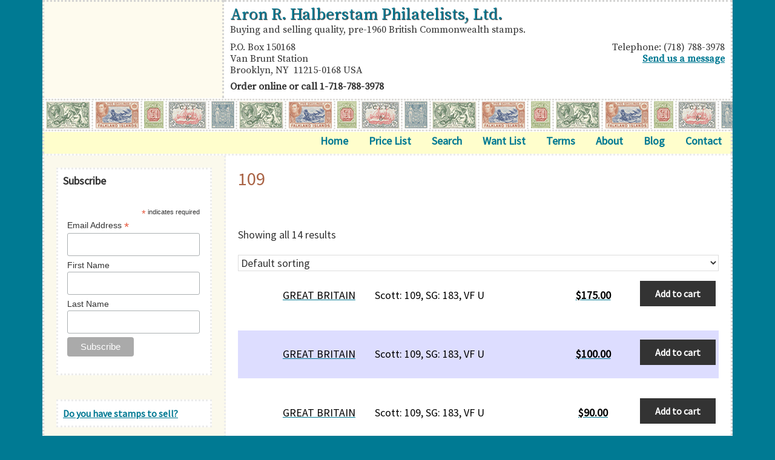

--- FILE ---
content_type: text/html; charset=UTF-8
request_url: https://www.arhstamps.com/scott-catalog-number/109/
body_size: 16741
content:
<!DOCTYPE html>
<html lang="en-US">
<head >
<meta charset="UTF-8" />
<meta name="viewport" content="width=device-width, initial-scale=1" />
<meta name='robots' content='index, follow, max-image-preview:large, max-snippet:-1, max-video-preview:-1' />
<script>window._wca = window._wca || [];</script>

	<!-- This site is optimized with the Yoast SEO plugin v26.8 - https://yoast.com/product/yoast-seo-wordpress/ -->
	<title>109 Archives - British Commonwealth Stamps</title>
	<link rel="canonical" href="https://www.arhstamps.com/scott-catalog-number/109/" />
	<meta property="og:locale" content="en_US" />
	<meta property="og:type" content="article" />
	<meta property="og:title" content="109 Archives - British Commonwealth Stamps" />
	<meta property="og:url" content="https://www.arhstamps.com/scott-catalog-number/109/" />
	<meta property="og:site_name" content="British Commonwealth Stamps" />
	<meta name="twitter:card" content="summary_large_image" />
	<script type="application/ld+json" class="yoast-schema-graph">{"@context":"https://schema.org","@graph":[{"@type":"CollectionPage","@id":"https://www.arhstamps.com/scott-catalog-number/109/","url":"https://www.arhstamps.com/scott-catalog-number/109/","name":"109 Archives - British Commonwealth Stamps","isPartOf":{"@id":"https://www.arhstamps.com/#website"},"primaryImageOfPage":{"@id":"https://www.arhstamps.com/scott-catalog-number/109/#primaryimage"},"image":{"@id":"https://www.arhstamps.com/scott-catalog-number/109/#primaryimage"},"thumbnailUrl":"https://www.arhstamps.com/wp-content/uploads/2021/04/GREATBRITAIN109U11732.jpg","breadcrumb":{"@id":"https://www.arhstamps.com/scott-catalog-number/109/#breadcrumb"},"inLanguage":"en-US"},{"@type":"ImageObject","inLanguage":"en-US","@id":"https://www.arhstamps.com/scott-catalog-number/109/#primaryimage","url":"https://www.arhstamps.com/wp-content/uploads/2021/04/GREATBRITAIN109U11732.jpg","contentUrl":"https://www.arhstamps.com/wp-content/uploads/2021/04/GREATBRITAIN109U11732.jpg","width":520,"height":600,"caption":"Aron R. Halberstam Philatelists Ltd.; British Commonwealth Stamps: GREAT BRITAIN - QV; Scott: 109; SG: 183; Condition: VF U"},{"@type":"BreadcrumbList","@id":"https://www.arhstamps.com/scott-catalog-number/109/#breadcrumb","itemListElement":[{"@type":"ListItem","position":1,"name":"Home","item":"https://www.arhstamps.com/"},{"@type":"ListItem","position":2,"name":"109"}]},{"@type":"WebSite","@id":"https://www.arhstamps.com/#website","url":"https://www.arhstamps.com/","name":"British Commonwealth Stamps","description":"Aron R. Halberstam Philatelists, Ltd.","publisher":{"@id":"https://www.arhstamps.com/#organization"},"potentialAction":[{"@type":"SearchAction","target":{"@type":"EntryPoint","urlTemplate":"https://www.arhstamps.com/?s={search_term_string}"},"query-input":{"@type":"PropertyValueSpecification","valueRequired":true,"valueName":"search_term_string"}}],"inLanguage":"en-US"},{"@type":"Organization","@id":"https://www.arhstamps.com/#organization","name":"British Commonwealth Stamps","url":"https://www.arhstamps.com/","logo":{"@type":"ImageObject","inLanguage":"en-US","@id":"https://www.arhstamps.com/#/schema/logo/image/","url":"https://www.arhstamps.com/wp-content/uploads/2019/12/p_logo.png","contentUrl":"https://www.arhstamps.com/wp-content/uploads/2019/12/p_logo.png","width":197,"height":137,"caption":"British Commonwealth Stamps"},"image":{"@id":"https://www.arhstamps.com/#/schema/logo/image/"}}]}</script>
	<!-- / Yoast SEO plugin. -->


<link rel='dns-prefetch' href='//stats.wp.com' />
<link rel='dns-prefetch' href='//fonts.googleapis.com' />
<link rel="alternate" type="application/rss+xml" title="British Commonwealth Stamps &raquo; Feed" href="https://www.arhstamps.com/feed/" />
<link rel="alternate" type="application/rss+xml" title="British Commonwealth Stamps &raquo; Comments Feed" href="https://www.arhstamps.com/comments/feed/" />
<link rel="alternate" type="application/rss+xml" title="British Commonwealth Stamps &raquo; 109 Scott Catalog Number Feed" href="https://www.arhstamps.com/scott-catalog-number/109/feed/" />
<style id='wp-img-auto-sizes-contain-inline-css'>
img:is([sizes=auto i],[sizes^="auto," i]){contain-intrinsic-size:3000px 1500px}
/*# sourceURL=wp-img-auto-sizes-contain-inline-css */
</style>
<link rel='stylesheet' id='arh-stamps-2020-css' href='https://www.arhstamps.com/wp-content/themes/arhstamps-2020/style.css?ver=1.3.23' media='all' />
<style id='wp-emoji-styles-inline-css'>

	img.wp-smiley, img.emoji {
		display: inline !important;
		border: none !important;
		box-shadow: none !important;
		height: 1em !important;
		width: 1em !important;
		margin: 0 0.07em !important;
		vertical-align: -0.1em !important;
		background: none !important;
		padding: 0 !important;
	}
/*# sourceURL=wp-emoji-styles-inline-css */
</style>
<style id='wp-block-library-inline-css'>
:root{--wp-block-synced-color:#7a00df;--wp-block-synced-color--rgb:122,0,223;--wp-bound-block-color:var(--wp-block-synced-color);--wp-editor-canvas-background:#ddd;--wp-admin-theme-color:#007cba;--wp-admin-theme-color--rgb:0,124,186;--wp-admin-theme-color-darker-10:#006ba1;--wp-admin-theme-color-darker-10--rgb:0,107,160.5;--wp-admin-theme-color-darker-20:#005a87;--wp-admin-theme-color-darker-20--rgb:0,90,135;--wp-admin-border-width-focus:2px}@media (min-resolution:192dpi){:root{--wp-admin-border-width-focus:1.5px}}.wp-element-button{cursor:pointer}:root .has-very-light-gray-background-color{background-color:#eee}:root .has-very-dark-gray-background-color{background-color:#313131}:root .has-very-light-gray-color{color:#eee}:root .has-very-dark-gray-color{color:#313131}:root .has-vivid-green-cyan-to-vivid-cyan-blue-gradient-background{background:linear-gradient(135deg,#00d084,#0693e3)}:root .has-purple-crush-gradient-background{background:linear-gradient(135deg,#34e2e4,#4721fb 50%,#ab1dfe)}:root .has-hazy-dawn-gradient-background{background:linear-gradient(135deg,#faaca8,#dad0ec)}:root .has-subdued-olive-gradient-background{background:linear-gradient(135deg,#fafae1,#67a671)}:root .has-atomic-cream-gradient-background{background:linear-gradient(135deg,#fdd79a,#004a59)}:root .has-nightshade-gradient-background{background:linear-gradient(135deg,#330968,#31cdcf)}:root .has-midnight-gradient-background{background:linear-gradient(135deg,#020381,#2874fc)}:root{--wp--preset--font-size--normal:16px;--wp--preset--font-size--huge:42px}.has-regular-font-size{font-size:1em}.has-larger-font-size{font-size:2.625em}.has-normal-font-size{font-size:var(--wp--preset--font-size--normal)}.has-huge-font-size{font-size:var(--wp--preset--font-size--huge)}.has-text-align-center{text-align:center}.has-text-align-left{text-align:left}.has-text-align-right{text-align:right}.has-fit-text{white-space:nowrap!important}#end-resizable-editor-section{display:none}.aligncenter{clear:both}.items-justified-left{justify-content:flex-start}.items-justified-center{justify-content:center}.items-justified-right{justify-content:flex-end}.items-justified-space-between{justify-content:space-between}.screen-reader-text{border:0;clip-path:inset(50%);height:1px;margin:-1px;overflow:hidden;padding:0;position:absolute;width:1px;word-wrap:normal!important}.screen-reader-text:focus{background-color:#ddd;clip-path:none;color:#444;display:block;font-size:1em;height:auto;left:5px;line-height:normal;padding:15px 23px 14px;text-decoration:none;top:5px;width:auto;z-index:100000}html :where(.has-border-color){border-style:solid}html :where([style*=border-top-color]){border-top-style:solid}html :where([style*=border-right-color]){border-right-style:solid}html :where([style*=border-bottom-color]){border-bottom-style:solid}html :where([style*=border-left-color]){border-left-style:solid}html :where([style*=border-width]){border-style:solid}html :where([style*=border-top-width]){border-top-style:solid}html :where([style*=border-right-width]){border-right-style:solid}html :where([style*=border-bottom-width]){border-bottom-style:solid}html :where([style*=border-left-width]){border-left-style:solid}html :where(img[class*=wp-image-]){height:auto;max-width:100%}:where(figure){margin:0 0 1em}html :where(.is-position-sticky){--wp-admin--admin-bar--position-offset:var(--wp-admin--admin-bar--height,0px)}@media screen and (max-width:600px){html :where(.is-position-sticky){--wp-admin--admin-bar--position-offset:0px}}

/*# sourceURL=wp-block-library-inline-css */
</style><style id='global-styles-inline-css'>
:root{--wp--preset--aspect-ratio--square: 1;--wp--preset--aspect-ratio--4-3: 4/3;--wp--preset--aspect-ratio--3-4: 3/4;--wp--preset--aspect-ratio--3-2: 3/2;--wp--preset--aspect-ratio--2-3: 2/3;--wp--preset--aspect-ratio--16-9: 16/9;--wp--preset--aspect-ratio--9-16: 9/16;--wp--preset--color--black: #000000;--wp--preset--color--cyan-bluish-gray: #abb8c3;--wp--preset--color--white: #ffffff;--wp--preset--color--pale-pink: #f78da7;--wp--preset--color--vivid-red: #cf2e2e;--wp--preset--color--luminous-vivid-orange: #ff6900;--wp--preset--color--luminous-vivid-amber: #fcb900;--wp--preset--color--light-green-cyan: #7bdcb5;--wp--preset--color--vivid-green-cyan: #00d084;--wp--preset--color--pale-cyan-blue: #8ed1fc;--wp--preset--color--vivid-cyan-blue: #0693e3;--wp--preset--color--vivid-purple: #9b51e0;--wp--preset--color--theme-primary: #0073e5;--wp--preset--color--theme-secondary: #0073e5;--wp--preset--gradient--vivid-cyan-blue-to-vivid-purple: linear-gradient(135deg,rgb(6,147,227) 0%,rgb(155,81,224) 100%);--wp--preset--gradient--light-green-cyan-to-vivid-green-cyan: linear-gradient(135deg,rgb(122,220,180) 0%,rgb(0,208,130) 100%);--wp--preset--gradient--luminous-vivid-amber-to-luminous-vivid-orange: linear-gradient(135deg,rgb(252,185,0) 0%,rgb(255,105,0) 100%);--wp--preset--gradient--luminous-vivid-orange-to-vivid-red: linear-gradient(135deg,rgb(255,105,0) 0%,rgb(207,46,46) 100%);--wp--preset--gradient--very-light-gray-to-cyan-bluish-gray: linear-gradient(135deg,rgb(238,238,238) 0%,rgb(169,184,195) 100%);--wp--preset--gradient--cool-to-warm-spectrum: linear-gradient(135deg,rgb(74,234,220) 0%,rgb(151,120,209) 20%,rgb(207,42,186) 40%,rgb(238,44,130) 60%,rgb(251,105,98) 80%,rgb(254,248,76) 100%);--wp--preset--gradient--blush-light-purple: linear-gradient(135deg,rgb(255,206,236) 0%,rgb(152,150,240) 100%);--wp--preset--gradient--blush-bordeaux: linear-gradient(135deg,rgb(254,205,165) 0%,rgb(254,45,45) 50%,rgb(107,0,62) 100%);--wp--preset--gradient--luminous-dusk: linear-gradient(135deg,rgb(255,203,112) 0%,rgb(199,81,192) 50%,rgb(65,88,208) 100%);--wp--preset--gradient--pale-ocean: linear-gradient(135deg,rgb(255,245,203) 0%,rgb(182,227,212) 50%,rgb(51,167,181) 100%);--wp--preset--gradient--electric-grass: linear-gradient(135deg,rgb(202,248,128) 0%,rgb(113,206,126) 100%);--wp--preset--gradient--midnight: linear-gradient(135deg,rgb(2,3,129) 0%,rgb(40,116,252) 100%);--wp--preset--font-size--small: 12px;--wp--preset--font-size--medium: 20px;--wp--preset--font-size--large: 20px;--wp--preset--font-size--x-large: 42px;--wp--preset--font-size--normal: 18px;--wp--preset--font-size--larger: 24px;--wp--preset--spacing--20: 0.44rem;--wp--preset--spacing--30: 0.67rem;--wp--preset--spacing--40: 1rem;--wp--preset--spacing--50: 1.5rem;--wp--preset--spacing--60: 2.25rem;--wp--preset--spacing--70: 3.38rem;--wp--preset--spacing--80: 5.06rem;--wp--preset--shadow--natural: 6px 6px 9px rgba(0, 0, 0, 0.2);--wp--preset--shadow--deep: 12px 12px 50px rgba(0, 0, 0, 0.4);--wp--preset--shadow--sharp: 6px 6px 0px rgba(0, 0, 0, 0.2);--wp--preset--shadow--outlined: 6px 6px 0px -3px rgb(255, 255, 255), 6px 6px rgb(0, 0, 0);--wp--preset--shadow--crisp: 6px 6px 0px rgb(0, 0, 0);}:where(.is-layout-flex){gap: 0.5em;}:where(.is-layout-grid){gap: 0.5em;}body .is-layout-flex{display: flex;}.is-layout-flex{flex-wrap: wrap;align-items: center;}.is-layout-flex > :is(*, div){margin: 0;}body .is-layout-grid{display: grid;}.is-layout-grid > :is(*, div){margin: 0;}:where(.wp-block-columns.is-layout-flex){gap: 2em;}:where(.wp-block-columns.is-layout-grid){gap: 2em;}:where(.wp-block-post-template.is-layout-flex){gap: 1.25em;}:where(.wp-block-post-template.is-layout-grid){gap: 1.25em;}.has-black-color{color: var(--wp--preset--color--black) !important;}.has-cyan-bluish-gray-color{color: var(--wp--preset--color--cyan-bluish-gray) !important;}.has-white-color{color: var(--wp--preset--color--white) !important;}.has-pale-pink-color{color: var(--wp--preset--color--pale-pink) !important;}.has-vivid-red-color{color: var(--wp--preset--color--vivid-red) !important;}.has-luminous-vivid-orange-color{color: var(--wp--preset--color--luminous-vivid-orange) !important;}.has-luminous-vivid-amber-color{color: var(--wp--preset--color--luminous-vivid-amber) !important;}.has-light-green-cyan-color{color: var(--wp--preset--color--light-green-cyan) !important;}.has-vivid-green-cyan-color{color: var(--wp--preset--color--vivid-green-cyan) !important;}.has-pale-cyan-blue-color{color: var(--wp--preset--color--pale-cyan-blue) !important;}.has-vivid-cyan-blue-color{color: var(--wp--preset--color--vivid-cyan-blue) !important;}.has-vivid-purple-color{color: var(--wp--preset--color--vivid-purple) !important;}.has-black-background-color{background-color: var(--wp--preset--color--black) !important;}.has-cyan-bluish-gray-background-color{background-color: var(--wp--preset--color--cyan-bluish-gray) !important;}.has-white-background-color{background-color: var(--wp--preset--color--white) !important;}.has-pale-pink-background-color{background-color: var(--wp--preset--color--pale-pink) !important;}.has-vivid-red-background-color{background-color: var(--wp--preset--color--vivid-red) !important;}.has-luminous-vivid-orange-background-color{background-color: var(--wp--preset--color--luminous-vivid-orange) !important;}.has-luminous-vivid-amber-background-color{background-color: var(--wp--preset--color--luminous-vivid-amber) !important;}.has-light-green-cyan-background-color{background-color: var(--wp--preset--color--light-green-cyan) !important;}.has-vivid-green-cyan-background-color{background-color: var(--wp--preset--color--vivid-green-cyan) !important;}.has-pale-cyan-blue-background-color{background-color: var(--wp--preset--color--pale-cyan-blue) !important;}.has-vivid-cyan-blue-background-color{background-color: var(--wp--preset--color--vivid-cyan-blue) !important;}.has-vivid-purple-background-color{background-color: var(--wp--preset--color--vivid-purple) !important;}.has-black-border-color{border-color: var(--wp--preset--color--black) !important;}.has-cyan-bluish-gray-border-color{border-color: var(--wp--preset--color--cyan-bluish-gray) !important;}.has-white-border-color{border-color: var(--wp--preset--color--white) !important;}.has-pale-pink-border-color{border-color: var(--wp--preset--color--pale-pink) !important;}.has-vivid-red-border-color{border-color: var(--wp--preset--color--vivid-red) !important;}.has-luminous-vivid-orange-border-color{border-color: var(--wp--preset--color--luminous-vivid-orange) !important;}.has-luminous-vivid-amber-border-color{border-color: var(--wp--preset--color--luminous-vivid-amber) !important;}.has-light-green-cyan-border-color{border-color: var(--wp--preset--color--light-green-cyan) !important;}.has-vivid-green-cyan-border-color{border-color: var(--wp--preset--color--vivid-green-cyan) !important;}.has-pale-cyan-blue-border-color{border-color: var(--wp--preset--color--pale-cyan-blue) !important;}.has-vivid-cyan-blue-border-color{border-color: var(--wp--preset--color--vivid-cyan-blue) !important;}.has-vivid-purple-border-color{border-color: var(--wp--preset--color--vivid-purple) !important;}.has-vivid-cyan-blue-to-vivid-purple-gradient-background{background: var(--wp--preset--gradient--vivid-cyan-blue-to-vivid-purple) !important;}.has-light-green-cyan-to-vivid-green-cyan-gradient-background{background: var(--wp--preset--gradient--light-green-cyan-to-vivid-green-cyan) !important;}.has-luminous-vivid-amber-to-luminous-vivid-orange-gradient-background{background: var(--wp--preset--gradient--luminous-vivid-amber-to-luminous-vivid-orange) !important;}.has-luminous-vivid-orange-to-vivid-red-gradient-background{background: var(--wp--preset--gradient--luminous-vivid-orange-to-vivid-red) !important;}.has-very-light-gray-to-cyan-bluish-gray-gradient-background{background: var(--wp--preset--gradient--very-light-gray-to-cyan-bluish-gray) !important;}.has-cool-to-warm-spectrum-gradient-background{background: var(--wp--preset--gradient--cool-to-warm-spectrum) !important;}.has-blush-light-purple-gradient-background{background: var(--wp--preset--gradient--blush-light-purple) !important;}.has-blush-bordeaux-gradient-background{background: var(--wp--preset--gradient--blush-bordeaux) !important;}.has-luminous-dusk-gradient-background{background: var(--wp--preset--gradient--luminous-dusk) !important;}.has-pale-ocean-gradient-background{background: var(--wp--preset--gradient--pale-ocean) !important;}.has-electric-grass-gradient-background{background: var(--wp--preset--gradient--electric-grass) !important;}.has-midnight-gradient-background{background: var(--wp--preset--gradient--midnight) !important;}.has-small-font-size{font-size: var(--wp--preset--font-size--small) !important;}.has-medium-font-size{font-size: var(--wp--preset--font-size--medium) !important;}.has-large-font-size{font-size: var(--wp--preset--font-size--large) !important;}.has-x-large-font-size{font-size: var(--wp--preset--font-size--x-large) !important;}
/*# sourceURL=global-styles-inline-css */
</style>

<style id='classic-theme-styles-inline-css'>
/*! This file is auto-generated */
.wp-block-button__link{color:#fff;background-color:#32373c;border-radius:9999px;box-shadow:none;text-decoration:none;padding:calc(.667em + 2px) calc(1.333em + 2px);font-size:1.125em}.wp-block-file__button{background:#32373c;color:#fff;text-decoration:none}
/*# sourceURL=/wp-includes/css/classic-themes.min.css */
</style>
<link rel='stylesheet' id='supersideme-style-css' href='https://www.arhstamps.com/wp-content/plugins/superside-me/includes/css/supersideme-style.css?ver=2.8.1' media='screen' />
<style id='supersideme-style-inline-css'>
@media only screen and (max-width:959px) {nav,#nav,.nav-primary,.nav-secondary,.supersideme .site-header .secondary-toggle,.menu-toggle {display:none }.slide-nav-link,.ssme-search,.button.ssme-button.ssme-custom {display:block }}.sidr {width:260px }.sidr.left {left:-260px }.sidr.right {right:-260px }.slide-nav-link {background-color:#333;right:0;color:#fefefe;position:relative;width:100% }.sidr {background-color:#333;color:#fefefe }.sidr h3,.sidr h4,.sidr .widget,.sidr p {color:#fefefe }.slide-nav-link:focus,.sidr:focus,.sidr a:focus,.menu-close:focus,.sub-menu-toggle:focus {outline:#fefefe dotted 1px }.sidr a,.sidr a:focus,.sidr a:active,.sidr button,.sidr .sub-menu-toggle:before {color:#fefefe }.search-me {color:#333 }.sidr .sub-menu-toggle:before {content:none }
/*# sourceURL=supersideme-style-inline-css */
</style>
<link rel='stylesheet' id='woocommerce-layout-css' href='https://www.arhstamps.com/wp-content/plugins/woocommerce/assets/css/woocommerce-layout.css?ver=10.4.3' media='all' />
<style id='woocommerce-layout-inline-css'>

	.infinite-scroll .woocommerce-pagination {
		display: none;
	}
/*# sourceURL=woocommerce-layout-inline-css */
</style>
<link rel='stylesheet' id='woocommerce-smallscreen-css' href='https://www.arhstamps.com/wp-content/plugins/woocommerce/assets/css/woocommerce-smallscreen.css?ver=10.4.3' media='only screen and (max-width: 1200px)' />
<link rel='stylesheet' id='woocommerce-general-css' href='https://www.arhstamps.com/wp-content/plugins/woocommerce/assets/css/woocommerce.css?ver=10.4.3' media='all' />
<link rel='stylesheet' id='arh-stamps-2020-woocommerce-styles-css' href='https://www.arhstamps.com/wp-content/themes/arhstamps-2020/lib/woocommerce/genesis-sample-woocommerce.css?ver=1.3.23' media='screen' />
<style id='woocommerce-inline-inline-css'>
.woocommerce form .form-row .required { visibility: visible; }
/*# sourceURL=woocommerce-inline-inline-css */
</style>
<link rel='stylesheet' id='arh-stamps-2020-fonts-css' href='https://fonts.googleapis.com/css?family=Source+Sans+Pro%7CSource+Serif+Pro&#038;display=swap&#038;ver=1.3.23' media='all' />
<link rel='stylesheet' id='dashicons-css' href='https://www.arhstamps.com/wp-includes/css/dashicons.min.css?ver=6.9' media='all' />
<style id='spai-fadein-inline-css'>
img[data-spai]{opacity: 0;} div.woocommerce-product-gallery img[data-spai]{opacity: 1;} img[data-spai-egr],img[data-spai-lazy-loaded],img[data-spai-upd] {transition: opacity .5s linear .2s;-webkit-transition: opacity .5s linear .2s;-moz-transition: opacity .5s linear .2s;-o-transition: opacity .5s linear .2s; opacity: 1;}
/*# sourceURL=spai-fadein-inline-css */
</style>
<link rel='stylesheet' id='arh-stamps-2020-gutenberg-css' href='https://www.arhstamps.com/wp-content/themes/arhstamps-2020/lib/gutenberg/front-end.css?ver=1.3.23' media='all' />
<style id='arh-stamps-2020-gutenberg-inline-css'>
.ab-block-post-grid .ab-post-grid-items h2 a:hover {
	color: #0073e5;
}

.site-container .wp-block-button .wp-block-button__link {
	background-color: #0073e5;
}

.wp-block-button .wp-block-button__link:not(.has-background),
.wp-block-button .wp-block-button__link:not(.has-background):focus,
.wp-block-button .wp-block-button__link:not(.has-background):hover {
	color: #ffffff;
}

.site-container .wp-block-button.is-style-outline .wp-block-button__link {
	color: #0073e5;
}

.site-container .wp-block-button.is-style-outline .wp-block-button__link:focus,
.site-container .wp-block-button.is-style-outline .wp-block-button__link:hover {
	color: #2396ff;
}		.site-container .has-small-font-size {
			font-size: 12px;
		}		.site-container .has-normal-font-size {
			font-size: 18px;
		}		.site-container .has-large-font-size {
			font-size: 20px;
		}		.site-container .has-larger-font-size {
			font-size: 24px;
		}		.site-container .has-theme-primary-color,
		.site-container .wp-block-button .wp-block-button__link.has-theme-primary-color,
		.site-container .wp-block-button.is-style-outline .wp-block-button__link.has-theme-primary-color {
			color: #0073e5;
		}

		.site-container .has-theme-primary-background-color,
		.site-container .wp-block-button .wp-block-button__link.has-theme-primary-background-color,
		.site-container .wp-block-pullquote.is-style-solid-color.has-theme-primary-background-color {
			background-color: #0073e5;
		}		.site-container .has-theme-secondary-color,
		.site-container .wp-block-button .wp-block-button__link.has-theme-secondary-color,
		.site-container .wp-block-button.is-style-outline .wp-block-button__link.has-theme-secondary-color {
			color: #0073e5;
		}

		.site-container .has-theme-secondary-background-color,
		.site-container .wp-block-button .wp-block-button__link.has-theme-secondary-background-color,
		.site-container .wp-block-pullquote.is-style-solid-color.has-theme-secondary-background-color {
			background-color: #0073e5;
		}
/*# sourceURL=arh-stamps-2020-gutenberg-inline-css */
</style>
<script src="https://www.arhstamps.com/wp-includes/js/jquery/jquery.min.js?ver=3.7.1" id="jquery-core-js"></script>
<script src="https://www.arhstamps.com/wp-includes/js/jquery/jquery-migrate.min.js?ver=3.4.1" id="jquery-migrate-js"></script>
<script src="https://www.arhstamps.com/wp-content/plugins/woocommerce/assets/js/jquery-blockui/jquery.blockUI.min.js?ver=2.7.0-wc.10.4.3" id="wc-jquery-blockui-js" defer data-wp-strategy="defer"></script>
<script id="wc-add-to-cart-js-extra">
var wc_add_to_cart_params = {"ajax_url":"/wp-admin/admin-ajax.php","wc_ajax_url":"/?wc-ajax=%%endpoint%%","i18n_view_cart":"View cart","cart_url":"https://www.arhstamps.com/cart/","is_cart":"","cart_redirect_after_add":"no"};
//# sourceURL=wc-add-to-cart-js-extra
</script>
<script src="https://www.arhstamps.com/wp-content/plugins/woocommerce/assets/js/frontend/add-to-cart.min.js?ver=10.4.3" id="wc-add-to-cart-js" defer data-wp-strategy="defer"></script>
<script src="https://www.arhstamps.com/wp-content/plugins/woocommerce/assets/js/js-cookie/js.cookie.min.js?ver=2.1.4-wc.10.4.3" id="wc-js-cookie-js" defer data-wp-strategy="defer"></script>
<script id="woocommerce-js-extra">
var woocommerce_params = {"ajax_url":"/wp-admin/admin-ajax.php","wc_ajax_url":"/?wc-ajax=%%endpoint%%","i18n_password_show":"Show password","i18n_password_hide":"Hide password"};
//# sourceURL=woocommerce-js-extra
</script>
<script src="https://www.arhstamps.com/wp-content/plugins/woocommerce/assets/js/frontend/woocommerce.min.js?ver=10.4.3" id="woocommerce-js" defer data-wp-strategy="defer"></script>
<script src="https://stats.wp.com/s-202604.js" id="woocommerce-analytics-js" defer data-wp-strategy="defer"></script>
<link rel="https://api.w.org/" href="https://www.arhstamps.com/wp-json/" /><link rel="EditURI" type="application/rsd+xml" title="RSD" href="https://www.arhstamps.com/xmlrpc.php?rsd" />
<meta name="generator" content="WordPress 6.9" />
<meta name="generator" content="WooCommerce 10.4.3" />
	<style>img#wpstats{display:none}</style>
		<link rel="pingback" href="https://www.arhstamps.com/xmlrpc.php" />
<!-- Google tag (gtag.js) -->
<script async src="https://www.googletagmanager.com/gtag/js?id=G-498TJMVCES"></script>
<script>
  window.dataLayer = window.dataLayer || [];
  function gtag(){dataLayer.push(arguments);}
  gtag('js', new Date());

  gtag('config', 'G-498TJMVCES');
</script>	<noscript><style>.woocommerce-product-gallery{ opacity: 1 !important; }</style></noscript>
	<link rel="icon" href="https://cdn.shortpixel.ai/spai/q_lossless+ret_img+to_webp/www.arhstamps.com/wp-content/uploads/2020/02/cropped-favicon-2-32x32.png" data-spai-egr="1" sizes="32x32" />
<link rel="icon" href="https://cdn.shortpixel.ai/spai/q_lossless+ret_img+to_webp/www.arhstamps.com/wp-content/uploads/2020/02/cropped-favicon-2-192x192.png" data-spai-egr="1" sizes="192x192" />
<link rel="apple-touch-icon" href="https://cdn.shortpixel.ai/spai/q_lossless+ret_img+to_webp/www.arhstamps.com/wp-content/uploads/2020/02/cropped-favicon-2-180x180.png" data-spai-egr="1" />
<meta name="msapplication-TileImage" content="https://www.arhstamps.com/wp-content/uploads/2020/02/cropped-favicon-2-270x270.png" />
		<style id="wp-custom-css">
			.genesis-nav-menu .menu-item.hidden,
.sidr .menu-item.hidden{
	display: none;
}

.gfield_description {
    color: #aa6446;
    font-size: 1em !important;
    font-weight: bold;
}

/* Hide ID # in product description area */

p.id-number {
    /* display: none; */
    font-size: .8em;
    position: absolute;
    bottom: -4em;
    left: 0;
}

/* Hide SKU number at bottom of page */

.sku_wrapper {
    display: none;
}

.post-type-archive-product #woocommerce_product_search_filter_attribute_widget-3,
.parent-pageid-9 #woocommerce_product_search_filter_attribute_widget-3 {
    display: none !important;
}
.post-type-archive-product #woocommerce_product_search_filter_widget-2,
.parent-pageid-9 #woocommerce_product_search_filter_widget-2 {
    display: none !important;
}
.post-type-archive-product #woocommerce_product_search_filter_attribute_widget-2,
.parent-pageid-9 #woocommerce_product_search_filter_attribute_widget-2 {
    display: none !important;
}
.post-type-archive-product #woocommerce_product_search_filter_reset_widget-2,
.parent-pageid-9 #woocommerce_product_search_filter_reset_widget-2 {
    display: none !important;
}

		</style>
		<link rel='stylesheet' id='wc-blocks-style-css' href='https://www.arhstamps.com/wp-content/plugins/woocommerce/assets/client/blocks/wc-blocks.css?ver=wc-10.4.3' media='all' />
<link href="https://cdn.shortpixel.ai" rel="preconnect" crossorigin></head>
<body class="archive tax-pa_scott-catalog-number term-5909 wp-custom-logo wp-embed-responsive wp-theme-genesis wp-child-theme-arhstamps-2020 theme-genesis no-js woocommerce woocommerce-page woocommerce-no-js sidebar-content genesis-breadcrumbs-hidden genesis-footer-widgets-hidden"><script>/* <![CDATA[ */(function(){var c = document.body.classList;c.remove('no-js');c.add('js');})();/* ]]> */</script>
		<div class="site-container"><ul class="genesis-skip-link"><li><a href="#genesis-nav-primary" class="screen-reader-shortcut"> Skip to primary navigation</a></li><li><a href="#genesis-content" class="screen-reader-shortcut"> Skip to main content</a></li><li><a href="#genesis-sidebar-primary" class="screen-reader-shortcut"> Skip to primary sidebar</a></li></ul><header class="site-header"><div class="wrap"><div class="title-area"><a href="https://www.arhstamps.com/" class="custom-logo-link" rel="home"><img width="197" height="137" src="[data-uri]" data-spai="1" class="custom-logo" alt="Aron R. Halberstam Philatelists, Ltd." decoding="async"  /></a><p class="site-title">British Commonwealth Stamps</p><p class="site-description">Aron R. Halberstam Philatelists, Ltd.</p></div><div class="widget-area header-widget-area"><section id="custom_html-3" class="widget_text widget widget_custom_html"><div class="widget_text widget-wrap"><div class="textwidget custom-html-widget"><div class="header-top">
<div class="three-fourths first">
<h2><a href="/" style="text-decoration: none;">Aron R. Halberstam Philatelists, Ltd.</a></h2>
<p>Buying and selling quality, pre-1960 British Commonwealth stamps.</p>
</div>
</div>
<div class="one-fourth last">
<img class="association-icons" src="[data-uri]" data-spai="1" alt="Association icons" />
</div>
<div class="header-full-width">
<div class="one-third first">
<p>P.O. Box 150168<br />
Van Brunt Station<br />
Brooklyn, NY &nbsp;11215-0168 USA</p>
<p><strong>Order online or call <span class="nobreak">1-718-788-3978</span></strong></p>	
</div>
<div class="one-third middle"><img class="alignnone size-full wp-image-467" src="[data-uri]" data-spai="1" width="60" height="20" alt="We Accept PayPal" title="We Accept PayPal" /> <img class="alignnone size-full wp-image-466" src="[data-uri]" data-spai="1" alt="We Accept Credit Cards" title="We Accept Credit Cards" width="80" height="21" />
</div>
<div class="one-third last">
<p>Telephone: (718) 788-3978<br />
<a href="/contact-us/">Send us a message</a>
</p>
</div>
</div></div></div></section>
</div></div></header><nav class="nav-primary" aria-label="Main" id="genesis-nav-primary"><div class="wrap"><ul id="menu-main-menu" class="menu genesis-nav-menu menu-primary js-superfish"><li id="menu-item-30" class="menu-item menu-item-type-post_type menu-item-object-page menu-item-home menu-item-30"><a href="https://www.arhstamps.com/"><span >Home</span></a></li>
<li id="menu-item-26" class="menu-item menu-item-type-post_type menu-item-object-page menu-item-26"><a href="https://www.arhstamps.com/price-list/"><span >Price List</span></a></li>
<li id="menu-item-35409" class="menu-item menu-item-type-post_type menu-item-object-page menu-item-35409"><a href="https://www.arhstamps.com/search-for-stamps/"><span >Search</span></a></li>
<li id="menu-item-29" class="menu-item menu-item-type-post_type menu-item-object-page menu-item-29"><a href="https://www.arhstamps.com/want-list/"><span >Want List</span></a></li>
<li id="menu-item-28" class="menu-item menu-item-type-post_type menu-item-object-page menu-item-28"><a href="https://www.arhstamps.com/terms/"><span >Terms</span></a></li>
<li id="menu-item-23" class="menu-item menu-item-type-post_type menu-item-object-page menu-item-23"><a href="https://www.arhstamps.com/about/"><span >About</span></a></li>
<li id="menu-item-24" class="menu-item menu-item-type-post_type menu-item-object-page menu-item-24"><a href="https://www.arhstamps.com/blog/"><span >Blog</span></a></li>
<li id="menu-item-616" class="menu-item menu-item-type-post_type menu-item-object-page menu-item-616"><a href="https://www.arhstamps.com/contact-us/"><span >Contact</span></a></li>
</ul></div></nav><div class="site-inner"><div class="content-sidebar-wrap"><main class="content" id="genesis-content"><div class="archive-description taxonomy-archive-description taxonomy-description"><h1 class="archive-title">109</h1></div><div class="woocommerce-notices-wrapper"></div><p class="woocommerce-result-count" role="alert" aria-relevant="all" >
	Showing all 14 results</p>
<form class="woocommerce-ordering" method="get">
		<select
		name="orderby"
		class="orderby"
					aria-label="Shop order"
			>
					<option value="menu_order"  selected='selected'>Default sorting</option>
					<option value="date" >Sort by latest</option>
					<option value="price" >Sort by price: low to high</option>
					<option value="price-desc" >Sort by price: high to low</option>
			</select>
	<input type="hidden" name="paged" value="1" />
	</form>
<ul class="products columns-1">
<li class="entry product type-product post-36501 status-publish first instock product_cat-stamps has-post-thumbnail sold-individually taxable shipping-taxable purchasable product-type-simple">
	<a href="https://www.arhstamps.com/stamps/great-britain-qv-109-183-vf-u-11732/" class="woocommerce-LoopProduct-link woocommerce-loop-product__link"><img width="125" height="144" src="[data-uri]" data-spai="1" class="attachment-woocommerce_thumbnail size-woocommerce_thumbnail" alt="Aron R. Halberstam Philatelists Ltd.; British Commonwealth Stamps: GREAT BRITAIN - QV; Scott: 109; SG: 183; Condition: VF U" decoding="async" srcset=" " sizes="(max-width: 125px) 100vw, 125px" /><h2 class="woocommerce-loop-product__title">GREAT BRITAIN</h2>
	<span class="price">Price: <span class="woocommerce-Price-amount amount"><bdi><span class="woocommerce-Price-currencySymbol">&#36;</span>175.00</bdi></span></span>
        <div itemprop="description" class="product-description">
            <p>Scott: 109, SG: 183, VF U</p>
        </div>
	</a><a href="/scott-catalog-number/109/?add-to-cart=36501" aria-describedby="woocommerce_loop_add_to_cart_link_describedby_36501" data-quantity="1" class="button product_type_simple add_to_cart_button ajax_add_to_cart" data-product_id="36501" data-product_sku="109" aria-label="Add to cart: &ldquo;GREAT BRITAIN&rdquo;" rel="nofollow" data-success_message="&ldquo;GREAT BRITAIN&rdquo; has been added to your cart" role="button">Add to cart</a>	<span id="woocommerce_loop_add_to_cart_link_describedby_36501" class="screen-reader-text">
			</span>
</li>
<li class="entry product type-product post-36503 status-publish first instock product_cat-stamps has-post-thumbnail sold-individually taxable shipping-taxable purchasable product-type-simple">
	<a href="https://www.arhstamps.com/stamps/great-britain-qv-109-183-vf-u-21882/" class="woocommerce-LoopProduct-link woocommerce-loop-product__link"><img width="125" height="145" src="[data-uri]" data-spai="1" class="attachment-woocommerce_thumbnail size-woocommerce_thumbnail" alt="Aron R. Halberstam Philatelists Ltd.; British Commonwealth Stamps: GREAT BRITAIN - QV; Scott: 109; SG: 183; Condition: VF U" decoding="async" srcset=" " sizes="(max-width: 125px) 100vw, 125px" /><h2 class="woocommerce-loop-product__title">GREAT BRITAIN</h2>
	<span class="price">Price: <span class="woocommerce-Price-amount amount"><bdi><span class="woocommerce-Price-currencySymbol">&#36;</span>100.00</bdi></span></span>
        <div itemprop="description" class="product-description">
            <p>Scott: 109, SG: 183, VF U</p>
        </div>
	</a><a href="/scott-catalog-number/109/?add-to-cart=36503" aria-describedby="woocommerce_loop_add_to_cart_link_describedby_36503" data-quantity="1" class="button product_type_simple add_to_cart_button ajax_add_to_cart" data-product_id="36503" data-product_sku="109" aria-label="Add to cart: &ldquo;GREAT BRITAIN&rdquo;" rel="nofollow" data-success_message="&ldquo;GREAT BRITAIN&rdquo; has been added to your cart" role="button">Add to cart</a>	<span id="woocommerce_loop_add_to_cart_link_describedby_36503" class="screen-reader-text">
			</span>
</li>
<li class="entry product type-product post-39004 status-publish first instock product_cat-stamps has-post-thumbnail sold-individually taxable shipping-taxable purchasable product-type-simple">
	<a href="https://www.arhstamps.com/stamps/great-britain-qv-109-183-vf-u-31126/" class="woocommerce-LoopProduct-link woocommerce-loop-product__link"><img width="125" height="144" src="[data-uri]" data-spai="1" class="attachment-woocommerce_thumbnail size-woocommerce_thumbnail" alt="Aron R. Halberstam Philatelists Ltd.; British Commonwealth Stamps: GREAT BRITAIN - QV; Scott: 109; SG: 183; Condition: VF U" decoding="async" srcset=" " sizes="(max-width: 125px) 100vw, 125px" /><h2 class="woocommerce-loop-product__title">GREAT BRITAIN</h2>
	<span class="price">Price: <span class="woocommerce-Price-amount amount"><bdi><span class="woocommerce-Price-currencySymbol">&#36;</span>90.00</bdi></span></span>
        <div itemprop="description" class="product-description">
            <p>Scott: 109, SG: 183, VF U</p>
        </div>
	</a><a href="/scott-catalog-number/109/?add-to-cart=39004" aria-describedby="woocommerce_loop_add_to_cart_link_describedby_39004" data-quantity="1" class="button product_type_simple add_to_cart_button ajax_add_to_cart" data-product_id="39004" data-product_sku="31126" aria-label="Add to cart: &ldquo;GREAT BRITAIN&rdquo;" rel="nofollow" data-success_message="&ldquo;GREAT BRITAIN&rdquo; has been added to your cart" role="button">Add to cart</a>	<span id="woocommerce_loop_add_to_cart_link_describedby_39004" class="screen-reader-text">
			</span>
</li>
<li class="entry product type-product post-37903 status-publish first instock product_cat-stamps sold-individually taxable shipping-taxable purchasable product-type-simple">
	<a href="https://www.arhstamps.com/stamps/barbados-kgv-109-152-vf-lh-6103/" class="woocommerce-LoopProduct-link woocommerce-loop-product__link"><img src="[data-uri]" data-spai="1" width="125" class="woocommerce-placeholder wp-post-image" alt="Placeholder"/><h2 class="woocommerce-loop-product__title">BARBADOS</h2>
	<span class="price">Price: <span class="woocommerce-Price-amount amount"><bdi><span class="woocommerce-Price-currencySymbol">&#36;</span>10.00</bdi></span></span>
        <div itemprop="description" class="product-description">
            <p>Scott: 109, SG: 152, VF LH</p>
        </div>
	</a><a href="/scott-catalog-number/109/?add-to-cart=37903" aria-describedby="woocommerce_loop_add_to_cart_link_describedby_37903" data-quantity="1" class="button product_type_simple add_to_cart_button ajax_add_to_cart" data-product_id="37903" data-product_sku="109" aria-label="Add to cart: &ldquo;BARBADOS&rdquo;" rel="nofollow" data-success_message="&ldquo;BARBADOS&rdquo; has been added to your cart" role="button">Add to cart</a>	<span id="woocommerce_loop_add_to_cart_link_describedby_37903" class="screen-reader-text">
			</span>
</li>
<li class="entry product type-product post-33756 status-publish first instock product_cat-stamps has-post-thumbnail sold-individually taxable shipping-taxable purchasable product-type-simple">
	<a href="https://www.arhstamps.com/stamps/bermuda-kgvi-109-112-vf-nh-2027/" class="woocommerce-LoopProduct-link woocommerce-loop-product__link"><img width="125" height="158" src="[data-uri]" data-spai="1" class="attachment-woocommerce_thumbnail size-woocommerce_thumbnail" alt="Aron R. Halberstam Philatelists Ltd.; British Commonwealth Stamps: BERMUDA - KGVI; Scott: 109; SG: 112; Condition: VF NH" decoding="async" srcset=" " sizes="(max-width: 125px) 100vw, 125px" /><h2 class="woocommerce-loop-product__title">BERMUDA</h2>
	<span class="price">Price: <span class="woocommerce-Price-amount amount"><bdi><span class="woocommerce-Price-currencySymbol">&#36;</span>27.00</bdi></span></span>
        <div itemprop="description" class="product-description">
            <p>Scott: 109, SG: 112, VF NH</p>
        </div>
	</a><a href="/scott-catalog-number/109/?add-to-cart=33756" aria-describedby="woocommerce_loop_add_to_cart_link_describedby_33756" data-quantity="1" class="button product_type_simple add_to_cart_button ajax_add_to_cart" data-product_id="33756" data-product_sku="109" aria-label="Add to cart: &ldquo;BERMUDA&rdquo;" rel="nofollow" data-success_message="&ldquo;BERMUDA&rdquo; has been added to your cart" role="button">Add to cart</a>	<span id="woocommerce_loop_add_to_cart_link_describedby_33756" class="screen-reader-text">
			</span>
</li>
<li class="entry product type-product post-59819 status-publish first instock product_cat-stamps sold-individually taxable shipping-taxable purchasable product-type-simple">
	<a href="https://www.arhstamps.com/stamps/bermuda-kgvi-109-112-vf-lh-23440/" class="woocommerce-LoopProduct-link woocommerce-loop-product__link"><img src="[data-uri]" data-spai="1" width="125" class="woocommerce-placeholder wp-post-image" alt="Placeholder"/><h2 class="woocommerce-loop-product__title">BERMUDA</h2>
	<span class="price">Price: <span class="woocommerce-Price-amount amount"><bdi><span class="woocommerce-Price-currencySymbol">&#36;</span>13.00</bdi></span></span>
        <div itemprop="description" class="product-description">
            <p>Scott: 109, SG: 112, VF LH</p>
        </div>
	</a><a href="/scott-catalog-number/109/?add-to-cart=59819" aria-describedby="woocommerce_loop_add_to_cart_link_describedby_59819" data-quantity="1" class="button product_type_simple add_to_cart_button ajax_add_to_cart" data-product_id="59819" data-product_sku="23440" aria-label="Add to cart: &ldquo;BERMUDA&rdquo;" rel="nofollow" data-success_message="&ldquo;BERMUDA&rdquo; has been added to your cart" role="button">Add to cart</a>	<span id="woocommerce_loop_add_to_cart_link_describedby_59819" class="screen-reader-text">
			</span>
</li>
<li class="entry product type-product post-59820 status-publish first instock product_cat-stamps sold-individually taxable shipping-taxable purchasable product-type-simple">
	<a href="https://www.arhstamps.com/stamps/bermuda-kgvi-109-112-vf-nh-lh-29941/" class="woocommerce-LoopProduct-link woocommerce-loop-product__link"><img src="[data-uri]" data-spai="1" width="125" class="woocommerce-placeholder wp-post-image" alt="Placeholder"/><h2 class="woocommerce-loop-product__title">BERMUDA</h2>
	<span class="price">Price: <span class="woocommerce-Price-amount amount"><bdi><span class="woocommerce-Price-currencySymbol">&#36;</span>62.00</bdi></span></span>
        <div itemprop="description" class="product-description">
            <p>Scott: 109, SG: 112, VF NH+ LH</p>
        </div>
	</a><a href="/scott-catalog-number/109/?add-to-cart=59820" aria-describedby="woocommerce_loop_add_to_cart_link_describedby_59820" data-quantity="1" class="button product_type_simple add_to_cart_button ajax_add_to_cart" data-product_id="59820" data-product_sku="29941" aria-label="Add to cart: &ldquo;BERMUDA&rdquo;" rel="nofollow" data-success_message="&ldquo;BERMUDA&rdquo; has been added to your cart" role="button">Add to cart</a>	<span id="woocommerce_loop_add_to_cart_link_describedby_59820" class="screen-reader-text">
			</span>
</li>
<li class="entry product type-product post-40220 status-publish first instock product_cat-stamps product_tag-f-vf product_tag-nhlh has-post-thumbnail sold-individually taxable shipping-taxable purchasable product-type-simple">
	<a href="https://www.arhstamps.com/stamps/canada-kgv-109-248-f-vf-nhlh-14523/" class="woocommerce-LoopProduct-link woocommerce-loop-product__link"><img width="125" height="145" src="[data-uri]" data-spai="1" class="attachment-woocommerce_thumbnail size-woocommerce_thumbnail" alt="Aron R. Halberstam Philatelists Ltd.; British Commonwealth Stamps: CANADA - KGV; Scott: 109; SG: 248; Condition: F-VF NH+LH" decoding="async" srcset=" " sizes="(max-width: 125px) 100vw, 125px" /><h2 class="woocommerce-loop-product__title">CANADA</h2>
	<span class="price">Price: <span class="woocommerce-Price-amount amount"><bdi><span class="woocommerce-Price-currencySymbol">&#36;</span>26.00</bdi></span></span>
        <div itemprop="description" class="product-description">
            <p>Scott: 109, SG: 248, F-VF NH+LH</p>
        </div>
	</a><a href="/scott-catalog-number/109/?add-to-cart=40220" aria-describedby="woocommerce_loop_add_to_cart_link_describedby_40220" data-quantity="1" class="button product_type_simple add_to_cart_button ajax_add_to_cart" data-product_id="40220" data-product_sku="14523" aria-label="Add to cart: &ldquo;CANADA&rdquo;" rel="nofollow" data-success_message="&ldquo;CANADA&rdquo; has been added to your cart" role="button">Add to cart</a>	<span id="woocommerce_loop_add_to_cart_link_describedby_40220" class="screen-reader-text">
			</span>
</li>
<li class="entry product type-product post-41416 status-publish first instock product_cat-stamps product_tag-nh product_tag-vf has-post-thumbnail sold-individually taxable shipping-taxable purchasable product-type-simple">
	<a href="https://www.arhstamps.com/stamps/gibraltar-kgvi-109-123-vf-nh-7773/" class="woocommerce-LoopProduct-link woocommerce-loop-product__link"><img width="125" height="79" src="[data-uri]" data-spai="1" class="attachment-woocommerce_thumbnail size-woocommerce_thumbnail" alt="Aron R. Halberstam Philatelists Ltd.; British Commonwealth Stamps: GIBRALTAR - KGVI; Scott: 109; SG: 123; Condition: VF NH" decoding="async" srcset=" " sizes="(max-width: 125px) 100vw, 125px" /><h2 class="woocommerce-loop-product__title">GIBRALTAR</h2>
	<span class="price">Price: <span class="woocommerce-Price-amount amount"><bdi><span class="woocommerce-Price-currencySymbol">&#36;</span>30.00</bdi></span></span>
        <div itemprop="description" class="product-description">
            <p>Scott: 109, SG: 123, VF NH</p>
        </div>
	</a><a href="/scott-catalog-number/109/?add-to-cart=41416" aria-describedby="woocommerce_loop_add_to_cart_link_describedby_41416" data-quantity="1" class="button product_type_simple add_to_cart_button ajax_add_to_cart" data-product_id="41416" data-product_sku="7773" aria-label="Add to cart: &ldquo;GIBRALTAR&rdquo;" rel="nofollow" data-success_message="&ldquo;GIBRALTAR&rdquo; has been added to your cart" role="button">Add to cart</a>	<span id="woocommerce_loop_add_to_cart_link_describedby_41416" class="screen-reader-text">
			</span>
</li>
<li class="entry product type-product post-41420 status-publish first instock product_cat-stamps product_tag-vf product_tag-vlh has-post-thumbnail sold-individually taxable shipping-taxable purchasable product-type-simple">
	<a href="https://www.arhstamps.com/stamps/gibraltar-kgvi-109-123-vf-vlh-10746/" class="woocommerce-LoopProduct-link woocommerce-loop-product__link"><img width="125" height="125" src="[data-uri]" data-spai="1" class="attachment-woocommerce_thumbnail size-woocommerce_thumbnail" alt="Aron R. Halberstam Philatelists Ltd.; British Commonwealth Stamps: GIBRALTAR - KGVI; Scott: 109; SG: 123; Condition: VF VLH" decoding="async" srcset=" " sizes="(max-width: 125px) 100vw, 125px" /><h2 class="woocommerce-loop-product__title">GIBRALTAR</h2>
	<span class="price">Price: <span class="woocommerce-Price-amount amount"><bdi><span class="woocommerce-Price-currencySymbol">&#36;</span>20.00</bdi></span></span>
        <div itemprop="description" class="product-description">
            <p>Scott: 109, SG: 123, VF VLH</p>
        </div>
	</a><a href="/scott-catalog-number/109/?add-to-cart=41420" aria-describedby="woocommerce_loop_add_to_cart_link_describedby_41420" data-quantity="1" class="button product_type_simple add_to_cart_button ajax_add_to_cart" data-product_id="41420" data-product_sku="10746" aria-label="Add to cart: &ldquo;GIBRALTAR&rdquo;" rel="nofollow" data-success_message="&ldquo;GIBRALTAR&rdquo; has been added to your cart" role="button">Add to cart</a>	<span id="woocommerce_loop_add_to_cart_link_describedby_41420" class="screen-reader-text">
			</span>
</li>
<li class="entry product type-product post-41422 status-publish first instock product_cat-stamps product_tag-f-vf product_tag-nh has-post-thumbnail sold-individually taxable shipping-taxable purchasable product-type-simple">
	<a href="https://www.arhstamps.com/stamps/gibraltar-kgvi-109-123-f-vf-nh-17059/" class="woocommerce-LoopProduct-link woocommerce-loop-product__link"><img width="125" height="82" src="[data-uri]" data-spai="1" class="attachment-woocommerce_thumbnail size-woocommerce_thumbnail" alt="Aron R. Halberstam Philatelists Ltd.; British Commonwealth Stamps: GIBRALTAR - KGVI; Scott: 109; SG: 123; Condition: F-VF NH" decoding="async" srcset=" " sizes="(max-width: 125px) 100vw, 125px" /><h2 class="woocommerce-loop-product__title">GIBRALTAR</h2>
	<span class="price">Price: <span class="woocommerce-Price-amount amount"><bdi><span class="woocommerce-Price-currencySymbol">&#36;</span>110.00</bdi></span></span>
        <div itemprop="description" class="product-description">
            <p>Scott: 109, SG: 123, F-VF NH</p>
        </div>
	</a><a href="/scott-catalog-number/109/?add-to-cart=41422" aria-describedby="woocommerce_loop_add_to_cart_link_describedby_41422" data-quantity="1" class="button product_type_simple add_to_cart_button ajax_add_to_cart" data-product_id="41422" data-product_sku="17059" aria-label="Add to cart: &ldquo;GIBRALTAR&rdquo;" rel="nofollow" data-success_message="&ldquo;GIBRALTAR&rdquo; has been added to your cart" role="button">Add to cart</a>	<span id="woocommerce_loop_add_to_cart_link_describedby_41422" class="screen-reader-text">
			</span>
</li>
<li class="entry product type-product post-41423 status-publish first instock product_cat-stamps product_tag-vf product_tag-vlh has-post-thumbnail sold-individually taxable shipping-taxable purchasable product-type-simple">
	<a href="https://www.arhstamps.com/stamps/gibraltar-kgvi-109-123-vf-vlh-29476/" class="woocommerce-LoopProduct-link woocommerce-loop-product__link"><img width="125" height="124" src="[data-uri]" data-spai="1" class="attachment-woocommerce_thumbnail size-woocommerce_thumbnail" alt="Aron R. Halberstam Philatelists Ltd.; British Commonwealth Stamps: GIBRALTAR - KGVI; Scott: 109; SG: 123; Condition: VF VLH" decoding="async" srcset=" " sizes="(max-width: 125px) 100vw, 125px" /><h2 class="woocommerce-loop-product__title">GIBRALTAR</h2>
	<span class="price">Price: <span class="woocommerce-Price-amount amount"><bdi><span class="woocommerce-Price-currencySymbol">&#36;</span>18.00</bdi></span></span>
        <div itemprop="description" class="product-description">
            <p>Scott: 109, SG: 123, VF VLH</p>
        </div>
	</a><a href="/scott-catalog-number/109/?add-to-cart=41423" aria-describedby="woocommerce_loop_add_to_cart_link_describedby_41423" data-quantity="1" class="button product_type_simple add_to_cart_button ajax_add_to_cart" data-product_id="41423" data-product_sku="29476" aria-label="Add to cart: &ldquo;GIBRALTAR&rdquo;" rel="nofollow" data-success_message="&ldquo;GIBRALTAR&rdquo; has been added to your cart" role="button">Add to cart</a>	<span id="woocommerce_loop_add_to_cart_link_describedby_41423" class="screen-reader-text">
			</span>
</li>
<li class="entry product type-product post-41662 status-publish first instock product_cat-stamps product_tag-nh product_tag-vf has-post-thumbnail sold-individually taxable shipping-taxable purchasable product-type-simple">
	<a href="https://www.arhstamps.com/stamps/grenada-kgv-109-131-vf-nh-31059/" class="woocommerce-LoopProduct-link woocommerce-loop-product__link"><img width="125" height="148" src="[data-uri]" data-spai="1" class="attachment-woocommerce_thumbnail size-woocommerce_thumbnail" alt="Aron R. Halberstam Philatelists Ltd.; British Commonwealth Stamps: GRENADA - KGV; Scott: 109; SG: 131; Condition: VF NH" decoding="async" srcset=" " sizes="(max-width: 125px) 100vw, 125px" /><h2 class="woocommerce-loop-product__title">GRENADA</h2>
	<span class="price">Price: <span class="woocommerce-Price-amount amount"><bdi><span class="woocommerce-Price-currencySymbol">&#36;</span>16.00</bdi></span></span>
        <div itemprop="description" class="product-description">
            <p>Scott: 109, SG: 131, VF NH</p>
        </div>
	</a><a href="/scott-catalog-number/109/?add-to-cart=41662" aria-describedby="woocommerce_loop_add_to_cart_link_describedby_41662" data-quantity="1" class="button product_type_simple add_to_cart_button ajax_add_to_cart" data-product_id="41662" data-product_sku="31059" aria-label="Add to cart: &ldquo;GRENADA&rdquo;" rel="nofollow" data-success_message="&ldquo;GRENADA&rdquo; has been added to your cart" role="button">Add to cart</a>	<span id="woocommerce_loop_add_to_cart_link_describedby_41662" class="screen-reader-text">
			</span>
</li>
<li class="entry product type-product post-54522 status-publish first instock product_cat-stamps has-post-thumbnail sold-individually taxable shipping-taxable purchasable product-type-simple">
	<a href="https://www.arhstamps.com/stamps/rhodesia-kgv-109-147-f-vf-h-3081/" class="woocommerce-LoopProduct-link woocommerce-loop-product__link"><img width="125" height="88" src="[data-uri]" data-spai="1" class="attachment-woocommerce_thumbnail size-woocommerce_thumbnail" alt="Aron R. Halberstam Philatelists Ltd.; British Commonwealth Stamps: RHODESIA - KGV; Scott: 109; SG: 147; Condition: F-VF H" decoding="async" srcset=" " sizes="(max-width: 125px) 100vw, 125px" /><h2 class="woocommerce-loop-product__title">RHODESIA</h2>
	<span class="price">Price: <span class="woocommerce-Price-amount amount"><bdi><span class="woocommerce-Price-currencySymbol">&#36;</span>95.00</bdi></span></span>
        <div itemprop="description" class="product-description">
            <p>Scott: 109, SG: 147, F-VF H</p>
        </div>
	</a><a href="/scott-catalog-number/109/?add-to-cart=54522" aria-describedby="woocommerce_loop_add_to_cart_link_describedby_54522" data-quantity="1" class="button product_type_simple add_to_cart_button ajax_add_to_cart" data-product_id="54522" data-product_sku="3081" aria-label="Add to cart: &ldquo;RHODESIA&rdquo;" rel="nofollow" data-success_message="&ldquo;RHODESIA&rdquo; has been added to your cart" role="button">Add to cart</a>	<span id="woocommerce_loop_add_to_cart_link_describedby_54522" class="screen-reader-text">
			</span>
</li>
</ul>
</main><aside class="sidebar sidebar-primary widget-area" role="complementary" aria-label="Primary Sidebar" id="genesis-sidebar-primary"><h2 class="genesis-sidebar-title screen-reader-text">Primary Sidebar</h2><section id="custom_html-2" class="widget_text widget widget_custom_html"><div class="widget_text widget-wrap"><h3 class="widgettitle widget-title">Subscribe</h3>
<div class="textwidget custom-html-widget"><!-- Begin Mailchimp Signup Form -->
<link href="//cdn-images.mailchimp.com/embedcode/classic-10_7.css" rel="stylesheet" type="text/css">
<style type="text/css">
	#mc_embed_signup{background:#fff; clear:left; font:14px Helvetica,Arial,sans-serif; }
	/* Add your own Mailchimp form style overrides in your site stylesheet or in this style block.
	   We recommend moving this block and the preceding CSS link to the HEAD of your HTML file. */
</style>
<div id="mc_embed_signup">
<form action="https://arhstamps.us20.list-manage.com/subscribe/post?u=1de48aaa6a30a7fd8b4e5cf0b&amp;id=fd673490d6" method="post" id="mc-embedded-subscribe-form" name="mc-embedded-subscribe-form" class="validate" target="_blank" novalidate="">
    <div id="mc_embed_signup_scroll">
<div class="indicates-required"><span class="asterisk">*</span> indicates required</div>
<div class="mc-field-group">
	<label for="mce-EMAIL">Email Address  <span class="asterisk">*</span>
</label>
	<input type="email" value="" name="EMAIL" class="required email" id="mce-EMAIL">
</div>
<div class="mc-field-group">
	<label for="mce-FNAME">First Name </label>
	<input type="text" value="" name="FNAME" class="" id="mce-FNAME">
</div>
<div class="mc-field-group">
	<label for="mce-LNAME">Last Name </label>
	<input type="text" value="" name="LNAME" class="" id="mce-LNAME">
</div>
	<div id="mce-responses" class="clear">
		<div class="response" id="mce-error-response" style="display:none"></div>
		<div class="response" id="mce-success-response" style="display:none"></div>
	</div>    <!-- real people should not fill this in and expect good things - do not remove this or risk form bot signups-->
    <div style="position: absolute; left: -5000px;" aria-hidden="true"><input type="text" name="b_1de48aaa6a30a7fd8b4e5cf0b_fd673490d6" tabindex="-1" value=""></div>
    <div class="clear"><input type="submit" value="Subscribe" name="subscribe" id="mc-embedded-subscribe" class="button"></div>
    </div>
</form>
</div>
<!--End mc_embed_signup--></div></div></section>
<section id="text-2" class="widget widget_text"><div class="widget-wrap">			<div class="textwidget"><p><strong><a href="/sell/">Do you have stamps to sell?</a></strong></p>
</div>
		</div></section>
</aside></div></div><footer class="site-footer"><div class="wrap"><p>This site is copyright Copyright &#xA9;&nbsp;2026 Aron R. Halberstam Philatelists, Ltd. All rights reserved.<br />If you have any problems viewing this site please <a href="/contact-the-webmaster">contact the webmaster</a>.</p><nav class="nav-secondary" aria-label="Secondary"><div class="wrap"><ul id="menu-footer-menu" class="menu genesis-nav-menu menu-secondary js-superfish"><li id="menu-item-449" class="menu-item menu-item-type-post_type menu-item-object-page menu-item-home menu-item-449"><a href="https://www.arhstamps.com/"><span >Home</span></a></li>
<li id="menu-item-450" class="menu-item menu-item-type-post_type menu-item-object-page menu-item-450"><a href="https://www.arhstamps.com/price-list/"><span >Price List</span></a></li>
<li id="menu-item-35410" class="menu-item menu-item-type-post_type menu-item-object-page menu-item-35410"><a href="https://www.arhstamps.com/search-for-stamps/"><span >Search</span></a></li>
<li id="menu-item-452" class="menu-item menu-item-type-post_type menu-item-object-page menu-item-452"><a href="https://www.arhstamps.com/want-list/"><span >Want List</span></a></li>
<li id="menu-item-453" class="menu-item menu-item-type-post_type menu-item-object-page menu-item-453"><a href="https://www.arhstamps.com/terms/"><span >Terms</span></a></li>
<li id="menu-item-454" class="menu-item menu-item-type-post_type menu-item-object-page menu-item-454"><a href="https://www.arhstamps.com/about/"><span >About</span></a></li>
<li id="menu-item-455" class="menu-item menu-item-type-post_type menu-item-object-page menu-item-455"><a href="https://www.arhstamps.com/blog/"><span >Blog</span></a></li>
<li id="menu-item-456" class="menu-item menu-item-type-post_type menu-item-object-page menu-item-456"><a href="https://www.arhstamps.com/contact-us/"><span >Contact</span></a></li>
<li id="menu-item-457" class="menu-item menu-item-type-post_type menu-item-object-page menu-item-457"><a href="https://www.arhstamps.com/links/"><span >Links</span></a></li>
<li id="menu-item-461" class="menu-item menu-item-type-post_type menu-item-object-page menu-item-461"><a href="https://www.arhstamps.com/sitemap/"><span >Sitemap</span></a></li>
</ul></div></nav></div></footer></div><script type="speculationrules">
{"prefetch":[{"source":"document","where":{"and":[{"href_matches":"/*"},{"not":{"href_matches":["/wp-*.php","/wp-admin/*","/wp-content/uploads/*","/wp-content/*","/wp-content/plugins/*","/wp-content/themes/arhstamps-2020/*","/wp-content/themes/genesis/*","/*\\?(.+)"]}},{"not":{"selector_matches":"a[rel~=\"nofollow\"]"}},{"not":{"selector_matches":".no-prefetch, .no-prefetch a"}}]},"eagerness":"conservative"}]}
</script>
	<script>
		(function () {
			var c = document.body.className;
			c = c.replace(/woocommerce-no-js/, 'woocommerce-js');
			document.body.className = c;
		})();
	</script>
	<script src="https://www.arhstamps.com/wp-content/plugins/superside-me/includes/js/sidr.me.min.js?ver=2.2.1" id="supersideme-sidr-js"></script>
<script id="superside-init-js-extra">
var SuperSideMeVar = {"location":"","close":{"closeText":"Close","closeAria":"Close Navigation"},"displace":"1","closeevent":".menu-close","side":"right","navigation":"Menu","navarialabel":"Navigation Menu","submenu":"Menu","subarialabel":"Navigation Sub Menu","swipe":"","speed":"200","source":null,"function":"prepend","search":{"panel":false,"button":false,"button_text":"Search","button_aria":"Search"},"second":[],"html5":"1","widget_end":"1","custom":[],"customizer":"","svg":{"menu":"\u003Csvg xmlns=\"http://www.w3.org/2000/svg\" viewbox=\"0 0 448 512\" class=\"supersideme__icon ssme-icon bars\" fill=\"currentcolor\" height=\"1em\" width=\"1em\" aria-hidden=\"true\" focusable=\"false\" role=\"img\"\u003E\u003C!-- Font Awesome Free 5.15.4 by @fontawesome - https://fontawesome.com License - https://fontawesome.com/license/free (Icons: CC BY 4.0, Fonts: SIL OFL 1.1, Code: MIT License) --\u003E\u003Cpath d=\"M16 132h416c8.837 0 16-7.163 16-16V76c0-8.837-7.163-16-16-16H16C7.163 60 0 67.163 0 76v40c0 8.837 7.163 16 16 16zm0 160h416c8.837 0 16-7.163 16-16v-40c0-8.837-7.163-16-16-16H16c-8.837 0-16 7.163-16 16v40c0 8.837 7.163 16 16 16zm0 160h416c8.837 0 16-7.163 16-16v-40c0-8.837-7.163-16-16-16H16c-8.837 0-16 7.163-16 16v40c0 8.837 7.163 16 16 16z\"\u003E\u003C/path\u003E\u003C/svg\u003E\n","close":"\u003Csvg xmlns=\"http://www.w3.org/2000/svg\" viewbox=\"0 0 352 512\" class=\"supersideme__icon ssme-icon times\" fill=\"currentcolor\" height=\"1em\" width=\"1em\" aria-hidden=\"true\" focusable=\"false\" role=\"img\"\u003E\u003C!-- Font Awesome Free 5.15.4 by @fontawesome - https://fontawesome.com License - https://fontawesome.com/license/free (Icons: CC BY 4.0, Fonts: SIL OFL 1.1, Code: MIT License) --\u003E\u003Cpath d=\"M242.72 256l100.07-100.07c12.28-12.28 12.28-32.19 0-44.48l-22.24-22.24c-12.28-12.28-32.19-12.28-44.48 0L176 189.28 75.93 89.21c-12.28-12.28-32.19-12.28-44.48 0L9.21 111.45c-12.28 12.28-12.28 32.19 0 44.48L109.28 256 9.21 356.07c-12.28 12.28-12.28 32.19 0 44.48l22.24 22.24c12.28 12.28 32.2 12.28 44.48 0L176 322.72l100.07 100.07c12.28 12.28 32.2 12.28 44.48 0l22.24-22.24c12.28-12.28 12.28-32.19 0-44.48L242.72 256z\"\u003E\u003C/path\u003E\u003C/svg\u003E\n","submenu":"\u003Csvg xmlns=\"http://www.w3.org/2000/svg\" viewbox=\"0 0 320 512\" class=\"supersideme__icon ssme-icon angle-down\" fill=\"currentcolor\" height=\"1em\" width=\"1em\" aria-hidden=\"true\" focusable=\"false\" role=\"img\"\u003E\u003C!-- Font Awesome Free 5.15.4 by @fontawesome - https://fontawesome.com License - https://fontawesome.com/license/free (Icons: CC BY 4.0, Fonts: SIL OFL 1.1, Code: MIT License) --\u003E\u003Cpath d=\"M143 352.3L7 216.3c-9.4-9.4-9.4-24.6 0-33.9l22.6-22.6c9.4-9.4 24.6-9.4 33.9 0l96.4 96.4 96.4-96.4c9.4-9.4 24.6-9.4 33.9 0l22.6 22.6c9.4 9.4 9.4 24.6 0 33.9l-136 136c-9.2 9.4-24.4 9.4-33.8 0z\"\u003E\u003C/path\u003E\u003C/svg\u003E\n","search":"\u003Csvg xmlns=\"http://www.w3.org/2000/svg\" viewbox=\"0 0 512 512\" class=\"supersideme__icon ssme-icon search\" fill=\"currentcolor\" height=\"1em\" width=\"1em\" aria-hidden=\"true\" focusable=\"false\" role=\"img\"\u003E\u003C!-- Font Awesome Free 5.15.4 by @fontawesome - https://fontawesome.com License - https://fontawesome.com/license/free (Icons: CC BY 4.0, Fonts: SIL OFL 1.1, Code: MIT License) --\u003E\u003Cpath d=\"M505 442.7L405.3 343c-4.5-4.5-10.6-7-17-7H372c27.6-35.3 44-79.7 44-128C416 93.1 322.9 0 208 0S0 93.1 0 208s93.1 208 208 208c48.3 0 92.7-16.4 128-44v16.3c0 6.4 2.5 12.5 7 17l99.7 99.7c9.4 9.4 24.6 9.4 33.9 0l28.3-28.3c9.4-9.4 9.4-24.6.1-34zM208 336c-70.7 0-128-57.2-128-128 0-70.7 57.2-128 128-128 70.7 0 128 57.2 128 128 0 70.7-57.2 128-128 128z\"\u003E\u003C/path\u003E\u003C/svg\u003E\n"},"rest":"https://www.arhstamps.com/wp-json/supersideme/api/menu"};
var supersidemeSkipLinks = {"ulClass":".genesis-skip-link","startLink":"genesis-nav-primary","contains":"genesis-nav","unique":"primary"};
//# sourceURL=superside-init-js-extra
</script>
<script src="https://www.arhstamps.com/wp-content/plugins/superside-me/includes/js/supersideme.min.js?ver=2.8.1" id="superside-init-js"></script>
<script src="https://www.arhstamps.com/wp-includes/js/hoverIntent.min.js?ver=1.10.2" id="hoverIntent-js"></script>
<script src="https://www.arhstamps.com/wp-content/themes/genesis/lib/js/menu/superfish.min.js?ver=1.7.10" id="superfish-js"></script>
<script src="https://www.arhstamps.com/wp-content/themes/genesis/lib/js/menu/superfish.args.min.js?ver=3.6.1" id="superfish-args-js"></script>
<script src="https://www.arhstamps.com/wp-content/themes/genesis/lib/js/skip-links.min.js?ver=3.6.1" id="skip-links-js"></script>
<script src="https://www.arhstamps.com/wp-includes/js/dist/vendor/wp-polyfill.min.js?ver=3.15.0" id="wp-polyfill-js"></script>
<script src="https://www.arhstamps.com/wp-content/plugins/jetpack/jetpack_vendor/automattic/woocommerce-analytics/build/woocommerce-analytics-client.js?minify=false&amp;ver=75adc3c1e2933e2c8c6a" id="woocommerce-analytics-client-js" defer data-wp-strategy="defer"></script>
<script id="spai-scripts-js-extra">
var spai_settings = {"api_domain":"cdn.shortpixel.ai","api_url":"https://cdn.shortpixel.ai/spai/w_%WIDTH%+q_lossless+ret_img","api_short_url":"https://cdn.shortpixel.ai/spai/ret_img","method":"src","crop":"","size_breakpoints":{"on":null,"base":null,"rate":null},"lqip":"","lazy_threshold":"500","hover_handling":"","native_lazy":"","serve_svg":"1","debug":"","site_url":"https://www.arhstamps.com","plugin_url":"https://www.arhstamps.com/wp-content/plugins/shortpixel-adaptive-images","version":"3.11.1","excluded_selectors":[],"eager_selectors":[],"noresize_selectors":[],"alter2wh":"1","use_first_sizes":{"div.woocommerce-product-gallery__image \u003E a \u003E img":{"width":0,"height":0}},"lazy_bg_style":"","active_integrations":{"nextgen":false,"modula":false,"elementor":false,"elementor-addons":false,"viba-portfolio":false,"envira":false,"everest":false,"wp-bakery":false,"woocommerce":true,"wpc-variations":false,"foo":false,"global-gallery":false,"essential-grid":false,"oxygen":false,"slider-revolution":false,"custom-facebook-feed":false,"smart-slider":false,"real3d-flipbook":false,"wp-grid-builder":false,"beaver-builder":false,"the-grid":false,"social-pug":false,"instagram-feed":false,"insta-gallery":false,"content-views":false,"featherlight":false,"lightbox-photoswipe":false,"acf":false,"soliloquy":false,"jetpack":true,"wp-rocket":{"lazyload":false,"css-filter":false,"minify-css":false,"defer-all-js":false,"video-placeholder":false},"perfmatters":false,"swift-performance":false,"imagify":{"active":false},"wp-fastest-cache":false,"litespeed-cache":false,"w3-total-cache":false,"wp-super-cache":false,"wp-optimize":{"active":false,"enable_css":false,"enable_merging_of_css":false},"breeze":false,"smart-cookie-kit":false,"wpzoom-theme":false,"avia-gallery-module":false,"theme":"ARH Stamps 2020"},"parse_css_files":"","backgrounds_max_width":"1920","sep":"+","webp":"1","avif":"","webp_detect":"","extensions_to_nextgenimg":{"png":true,"jpg":true,"gif":true},"sniper":"https://www.arhstamps.com/wp-content/plugins/shortpixel-adaptive-images/assets/img/target.cur","affected_tags":"{\"link\":1}","ajax_url":"https://www.arhstamps.com/wp-admin/admin-ajax.php","ajax_nonce":"ed23b80bb4","excluded_paths":["cmVnZXg6L1wvXC8oW15cL10qXC58KWdyYXZhdGFyLmNvbVwvLw=="],"eager_paths":[]};
//# sourceURL=spai-scripts-js-extra
</script>
<script data-cfasync="false" src="https://www.arhstamps.com/wp-content/plugins/shortpixel-adaptive-images/assets/js/ai-2.0.min.js" id="spai-scripts-js" data-spai-excluded="true"></script>
<script src="https://www.arhstamps.com/wp-content/plugins/woocommerce/assets/js/sourcebuster/sourcebuster.min.js?ver=10.4.3" id="sourcebuster-js-js"></script>
<script id="wc-order-attribution-js-extra">
var wc_order_attribution = {"params":{"lifetime":1.0e-5,"session":30,"base64":false,"ajaxurl":"https://www.arhstamps.com/wp-admin/admin-ajax.php","prefix":"wc_order_attribution_","allowTracking":true},"fields":{"source_type":"current.typ","referrer":"current_add.rf","utm_campaign":"current.cmp","utm_source":"current.src","utm_medium":"current.mdm","utm_content":"current.cnt","utm_id":"current.id","utm_term":"current.trm","utm_source_platform":"current.plt","utm_creative_format":"current.fmt","utm_marketing_tactic":"current.tct","session_entry":"current_add.ep","session_start_time":"current_add.fd","session_pages":"session.pgs","session_count":"udata.vst","user_agent":"udata.uag"}};
//# sourceURL=wc-order-attribution-js-extra
</script>
<script src="https://www.arhstamps.com/wp-content/plugins/woocommerce/assets/js/frontend/order-attribution.min.js?ver=10.4.3" id="wc-order-attribution-js"></script>
<script id="arhstamps-2020-responsive-menu-js-extra">
var genesis_responsive_menu = {"mainMenu":"Menu","menuIconClass":"dashicons-before dashicons-menu","subMenu":"Submenu","subMenuIconClass":"dashicons-before dashicons-arrow-down-alt2","menuClasses":{"others":[".nav-primary"]}};
//# sourceURL=arhstamps-2020-responsive-menu-js-extra
</script>
<script src="https://www.arhstamps.com/wp-content/themes/genesis/lib/js/menu/responsive-menus.min.js?ver=1.1.3" id="arhstamps-2020-responsive-menu-js"></script>
<script id="jetpack-stats-js-before">
_stq = window._stq || [];
_stq.push([ "view", {"v":"ext","blog":"186268087","post":"0","tz":"-5","srv":"www.arhstamps.com","arch_tax_pa_scott-catalog-number":"109","arch_results":"14","j":"1:15.4"} ]);
_stq.push([ "clickTrackerInit", "186268087", "0" ]);
//# sourceURL=jetpack-stats-js-before
</script>
<script src="https://stats.wp.com/e-202604.js" id="jetpack-stats-js" defer data-wp-strategy="defer"></script>
<script id="wp-emoji-settings" type="application/json">
{"baseUrl":"https://s.w.org/images/core/emoji/17.0.2/72x72/","ext":".png","svgUrl":"https://s.w.org/images/core/emoji/17.0.2/svg/","svgExt":".svg","source":{"concatemoji":"https://www.arhstamps.com/wp-includes/js/wp-emoji-release.min.js?ver=6.9"}}
</script>
<script type="module" data-spai-excluded="true">
/*! This file is auto-generated */
const a=JSON.parse(document.getElementById("wp-emoji-settings").textContent),o=(window._wpemojiSettings=a,"wpEmojiSettingsSupports"),s=["flag","emoji"];function i(e){try{var t={supportTests:e,timestamp:(new Date).valueOf()};sessionStorage.setItem(o,JSON.stringify(t))}catch(e){}}function c(e,t,n){e.clearRect(0,0,e.canvas.width,e.canvas.height),e.fillText(t,0,0);t=new Uint32Array(e.getImageData(0,0,e.canvas.width,e.canvas.height).data);e.clearRect(0,0,e.canvas.width,e.canvas.height),e.fillText(n,0,0);const a=new Uint32Array(e.getImageData(0,0,e.canvas.width,e.canvas.height).data);return t.every((e,t)=>e===a[t])}function p(e,t){e.clearRect(0,0,e.canvas.width,e.canvas.height),e.fillText(t,0,0);var n=e.getImageData(16,16,1,1);for(let e=0;e<n.data.length;e++)if(0!==n.data[e])return!1;return!0}function u(e,t,n,a){switch(t){case"flag":return n(e,"\ud83c\udff3\ufe0f\u200d\u26a7\ufe0f","\ud83c\udff3\ufe0f\u200b\u26a7\ufe0f")?!1:!n(e,"\ud83c\udde8\ud83c\uddf6","\ud83c\udde8\u200b\ud83c\uddf6")&&!n(e,"\ud83c\udff4\udb40\udc67\udb40\udc62\udb40\udc65\udb40\udc6e\udb40\udc67\udb40\udc7f","\ud83c\udff4\u200b\udb40\udc67\u200b\udb40\udc62\u200b\udb40\udc65\u200b\udb40\udc6e\u200b\udb40\udc67\u200b\udb40\udc7f");case"emoji":return!a(e,"\ud83e\u1fac8")}return!1}function f(e,t,n,a){let r;const o=(r="undefined"!=typeof WorkerGlobalScope&&self instanceof WorkerGlobalScope?new OffscreenCanvas(300,150):document.createElement("canvas")).getContext("2d",{willReadFrequently:!0}),s=(o.textBaseline="top",o.font="600 32px Arial",{});return e.forEach(e=>{s[e]=t(o,e,n,a)}),s}function r(e){var t=document.createElement("script");t.src=e,t.defer=!0,document.head.appendChild(t)}a.supports={everything:!0,everythingExceptFlag:!0},new Promise(t=>{let n=function(){try{var e=JSON.parse(sessionStorage.getItem(o));if("object"==typeof e&&"number"==typeof e.timestamp&&(new Date).valueOf()<e.timestamp+604800&&"object"==typeof e.supportTests)return e.supportTests}catch(e){}return null}();if(!n){if("undefined"!=typeof Worker&&"undefined"!=typeof OffscreenCanvas&&"undefined"!=typeof URL&&URL.createObjectURL&&"undefined"!=typeof Blob)try{var e="postMessage("+f.toString()+"("+[JSON.stringify(s),u.toString(),c.toString(),p.toString()].join(",")+"));",a=new Blob([e],{type:"text/javascript"});const r=new Worker(URL.createObjectURL(a),{name:"wpTestEmojiSupports"});return void(r.onmessage=e=>{i(n=e.data),r.terminate(),t(n)})}catch(e){}i(n=f(s,u,c,p))}t(n)}).then(e=>{for(const n in e)a.supports[n]=e[n],a.supports.everything=a.supports.everything&&a.supports[n],"flag"!==n&&(a.supports.everythingExceptFlag=a.supports.everythingExceptFlag&&a.supports[n]);var t;a.supports.everythingExceptFlag=a.supports.everythingExceptFlag&&!a.supports.flag,a.supports.everything||((t=a.source||{}).concatemoji?r(t.concatemoji):t.wpemoji&&t.twemoji&&(r(t.twemoji),r(t.wpemoji)))});
//# sourceURL=https://www.arhstamps.com/wp-includes/js/wp-emoji-loader.min.js
</script>
<div style="max-width:150px;min-height:70px;margin:0 auto;text-align:center;position:relative;">
					<a href=https://malcare.com?src=CB7D28&#038;utm_source=mcbadge&#038;utm_medium=usersite&#038;utm_campaign=badge target="_blank" ><img src="[data-uri]" data-spai="1" alt="Malcare WordPress Security" /></a></div>		<script type="text/javascript">
			(function() {
				window.wcAnalytics = window.wcAnalytics || {};
				const wcAnalytics = window.wcAnalytics;

				// Set the assets URL for webpack to find the split assets.
				wcAnalytics.assets_url = 'https://www.arhstamps.com/wp-content/plugins/jetpack/jetpack_vendor/automattic/woocommerce-analytics/src/../build/';

				// Set the REST API tracking endpoint URL.
				wcAnalytics.trackEndpoint = 'https://www.arhstamps.com/wp-json/woocommerce-analytics/v1/track';

				// Set common properties for all events.
				wcAnalytics.commonProps = {"blog_id":186268087,"store_id":"9bb7210b-c844-40be-9869-024056edd74c","ui":null,"url":"https://www.arhstamps.com","woo_version":"10.4.3","wp_version":"6.9","store_admin":0,"device":"desktop","store_currency":"USD","timezone":"America/New_York","is_guest":1};

				// Set the event queue.
				wcAnalytics.eventQueue = [];

				// Features.
				wcAnalytics.features = {
					ch: false,
					sessionTracking: false,
					proxy: false,
				};

				wcAnalytics.breadcrumbs = ["Product Scott Catalog Number","109"];

				// Page context flags.
				wcAnalytics.pages = {
					isAccountPage: false,
					isCart: false,
				};
			})();
		</script>
		</body></html>


--- FILE ---
content_type: text/css
request_url: https://www.arhstamps.com/wp-content/themes/arhstamps-2020/style.css?ver=1.3.23
body_size: 9022
content:
/*
Theme Name: ARH Stamps 2020
Theme URI: https://demo.studiopress.com/
Description: A custom theme based on the sample theme for the Genesis Framework, StudioPress.
Author: Rachel Robbins @ Pixel Mountain Web Design LLC
Author URI: https://www.pixelmountain.com.com/

Version: 1.3.23

Tags: accessibility-ready, block-styles, custom-colors, custom-logo, custom-menu, editor-style, featured-images, footer-widgets, full-width-template, left-sidebar, one-column, right-sidebar, rtl-language-support, sticky-post, theme-options, threaded-comments, translation-ready, two-columns, wide-blocks

Template: genesis

License: GPL-2.0-or-later
License URI: https://www.gnu.org/licenses/gpl-2.0.html

Text Domain: genesis-sample
*/


/* Table of Contents
- HTML5 Reset
	- Baseline Normalize
	- Box Sizing
	- Float Clearing
- Defaults
	- Typographical Elements
	- Headings
	- Objects
	- Gallery
	- Forms
	- Tables
	- Screen Reader Text
- Structure and Layout
	- Site Container
	- Site Inner
- Common Classes
	- Avatar
	- Genesis
	- Search Form
	- Titles
	- WordPress
- Widgets
	- Featured Content
- Plugins
	- Genesis eNews Extended
	- Genesis Simple FAQ
	– Gravity Forms
	– GravityView
- Skip Links
- Site Header
	- Title Area
	– Header Right Widget
- Site Navigation
	- Responsive Menu
	- Header Menu
	- Footer Menu
- Content Area
	- Entry Content
	- Entry Meta
	- Pagination
	- Entry Comments
- Sidebar
- Footer Widgets
- Site Footer
- Media Queries
	- Min-width: 960px
		- Site Header
		- Genesis Menu
		- Responsive Menu
		- Header Menu
		- Site Inner
		- Content
		- Sidebar
		- Author Box
		- After Entry
		- Column Classes
		- Entry Misc.
		- Footer Widgets
- Print Styles
– WooCommerce Tweaks
– Site-Specific Blocks
*/


/* HTML5 Reset
---------------------------------------------------------------------------- */

/* normalize.css v8.0.1 | MIT License | github.com/necolas/normalize.css
---------------------------------------------------------------------------- */
/* stylelint-disable */
html{line-height:1.15;-webkit-text-size-adjust:100%}body{margin:0}main{display:block}h1{font-size:2em;margin:.67em 0}hr{box-sizing:content-box;height:0;overflow:visible}pre{font-family:monospace,monospace;font-size:1em}a{background-color:transparent}abbr[title]{border-bottom:none;text-decoration:underline;text-decoration:underline dotted}b,strong{font-weight:bolder}code,kbd,samp{font-family:monospace,monospace;font-size:1em}small{font-size:80%}sub,sup{font-size:75%;line-height:0;position:relative;vertical-align:baseline}sub{bottom:-.25em}sup{top:-.5em}img{border-style:none}button,input,optgroup,select,textarea{font-family:inherit;font-size:100%;line-height:1.15;margin:0}button,input{overflow:visible}button,select{text-transform:none}[type=button],[type=reset],[type=submit],button{-webkit-appearance:button}[type=button]::-moz-focus-inner,[type=reset]::-moz-focus-inner,[type=submit]::-moz-focus-inner,button::-moz-focus-inner{border-style:none;padding:0}[type=button]:-moz-focusring,[type=reset]:-moz-focusring,[type=submit]:-moz-focusring,button:-moz-focusring{outline:1px dotted ButtonText}fieldset{padding:.35em .75em .625em}legend{box-sizing:border-box;color:inherit;display:table;max-width:100%;padding:0;white-space:normal}progress{vertical-align:baseline}textarea{overflow:auto}[type=checkbox],[type=radio]{box-sizing:border-box;padding:0}[type=number]::-webkit-inner-spin-button,[type=number]::-webkit-outer-spin-button{height:auto}[type=search]{-webkit-appearance:textfield;outline-offset:-2px}[type=search]::-webkit-search-decoration{-webkit-appearance:none}::-webkit-file-upload-button{-webkit-appearance:button;font:inherit}details{display:block}summary{display:list-item}[hidden],template{display:none}
/* stylelint-enable */

/* Box Sizing
--------------------------------------------- */

html {
	box-sizing: border-box;
}

*,
*::before,
*::after {
	box-sizing: inherit;
}

/* Float Clearing
--------------------------------------------- */

.author-box::before,
.clearfix::before,
.entry::before,
.entry-content::before,
.footer-widgets::before,
.nav-primary::before,
.nav-secondary::before,
.pagination::before,
.site-container::before,
.site-footer::before,
.site-header::before,
.site-inner::before,
.widget::before,
.wrap::before {
	content: " ";
	display: table;
}

.author-box::after,
.clearfix::after,
.entry::after,
.entry-content::after,
.footer-widgets::after,
.nav-primary::after,
.nav-secondary::after,
.pagination::after,
.site-container::after,
.site-footer::after,
.site-header::after,
.site-inner::after,
.widget::after,
.wrap::after {
	clear: both;
	content: " ";
	display: table;
}


/* Defaults
---------------------------------------------------------------------------- */

/* Typographical Elements
--------------------------------------------- */

html {
	-moz-osx-font-smoothing: grayscale;
	-webkit-font-smoothing: antialiased;
}

body {
	background-color: #007a93;
	color: #333;
	font-family: "Source Sans Pro", sans-serif;
	font-size: 18px;
	font-weight: 400;
	line-height: 1.625;
	margin: 0;
	overflow-x: hidden;
}

button,
input:focus,
input[type="button"],
input[type="reset"],
input[type="submit"],
textarea:focus,
.button,
.gallery img {
	transition: all 0.2s ease-in-out;
}


a:link,
a:visited  {
    color: #007993;
    text-decoration: underline;
    font-weight: 600;
}

a:hover {
    color: #909;
}

p {
	margin: 0 0 1em;
	padding: 0;
}

ol,
ul {
	margin: 0;
	padding: 0;
}

li {
	list-style-type: none;
}

hr {
	border: 0;
	border-collapse: collapse;
	border-bottom: 1px solid currentColor;
	clear: both;
	color: #eee;
	margin: 1.65em auto;
}

b,
strong {
	font-weight: 700;
}

blockquote,
cite,
em,
i {
	font-style: italic;
}

mark {
	background: #ddd;
	color: #333;
}

blockquote {
	margin: 30px;
}

.nobreak {
	white-space: nowrap;
}

/* Headings
--------------------------------------------- */

h1,
h2,
h3,
h4,
h5,
h6 {
	font-family: "Source Sans Pro", sans-serif;
	font-weight: 400;
	line-height: 1.2;
	margin: 0 0 20px;
}

h1 {
	font-size: 30px;
}

h2 {
	font-size: 27px;
}

h3 {
	font-size: 24px;
}

h4 {
	font-size: 20px;
}

.entry-content h3,
.entry-content h4 {
	font-weight: 600;
}

.entry-content h4 {
	margin-top: 40px;
}

h5 {
	font-size: 18px;
}

h6 {
	font-size: 16px;
}

/* Objects
--------------------------------------------- */

embed,
iframe,
img,
object,
video,
.wp-caption {
	max-width: 100%;
}

img {
	height: auto;
	vertical-align: top;
}

figure {
	margin: 0;
}

/* Gallery
--------------------------------------------- */

.gallery {
	overflow: hidden;
}

.gallery img {
	border: 1px solid #eee;
	height: auto;
	padding: 4px;
}

.gallery img:focus,
.gallery img:hover {
	border: 1px solid #999;
	outline: none;
}

.gallery-columns-1 .gallery-item {
	width: 100%;
}

.gallery-columns-2 .gallery-item {
	width: 50%;
}

.gallery-columns-3 .gallery-item {
	width: 33%;
}

.gallery-columns-4 .gallery-item {
	width: 25%;
}

.gallery-columns-5 .gallery-item {
	width: 20%;
}

.gallery-columns-6 .gallery-item {
	width: 16.6666%;
}

.gallery-columns-7 .gallery-item {
	width: 14.2857%;
}

.gallery-columns-8 .gallery-item {
	width: 12.5%;
}

.gallery-columns-9 .gallery-item {
	width: 11.1111%;
}

.gallery-columns-2 .gallery-item:nth-child(2n+1),
.gallery-columns-3 .gallery-item:nth-child(3n+1),
.gallery-columns-4 .gallery-item:nth-child(4n+1),
.gallery-columns-5 .gallery-item:nth-child(5n+1),
.gallery-columns-6 .gallery-item:nth-child(6n+1),
.gallery-columns-7 .gallery-item:nth-child(7n+1),
.gallery-columns-8 .gallery-item:nth-child(8n+1),
.gallery-columns-9 .gallery-item:nth-child(9n+1) {
	clear: left;
}

.gallery-item {
	float: left;
	margin: 0 0 30px;
	text-align: center;
}

/* Forms
--------------------------------------------- */

input,
select,
textarea {
	background-color: #fff;
	border: 1px solid #ddd;
	color: #333;
	font-size: 18px;
	font-weight: 400;
	/* padding: 15px; */
	width: 100%;
}

input:focus,
textarea:focus {
	border: 1px solid #999;
	outline: none;
}

input[type="checkbox"],
input[type="image"],
input[type="radio"] {
	width: auto;
}

::-ms-input-placeholder {
	color: #333;
	opacity: 1;
}

:-ms-input-placeholder {
	color: #333;
	opacity: 1;
}

::placeholder {
	color: #333;
	opacity: 1;
}

button,
input[type="button"],
input[type="reset"],
input[type="submit"],
.site-container div.wpforms-container-full .wpforms-form input[type="submit"],
.site-container div.wpforms-container-full .wpforms-form button[type="submit"],
.button {
	background-color: #007a93;
	border: 0;
	border-radius: 5px;
	color: #fff;
	cursor: pointer;
	font-size: 16px;
	font-weight: 600;
	padding: 15px 30px;
	text-align: center;
	text-decoration: none;
	white-space: normal;
	width: auto;
}

button:focus,
button:hover,
input[type="button"]:focus,
input[type="button"]:hover,
input[type="reset"]:focus,
input[type="reset"]:hover,
input[type="submit"]:focus,
input[type="submit"]:hover,
.site-container div.wpforms-container-full .wpforms-form input[type="submit"]:focus,
.site-container div.wpforms-container-full .wpforms-form input[type="submit"]:hover,
.site-container div.wpforms-container-full .wpforms-form button[type="submit"]:focus,
.site-container div.wpforms-container-full .wpforms-form button[type="submit"]:hover,
.button:focus,
.button:hover {
	background-color: #333;
	border-width: 0;
	color: #fff;
}

.entry-content .button:focus,
.entry-content .button:hover {
	color: #fff;
}

.button {
	display: inline-block;
}

.site-container button:disabled,
.site-container button:disabled:hover,
.site-container input:disabled,
.site-container input:disabled:hover,
.site-container input[type="button"]:disabled,
.site-container input[type="button"]:disabled:hover,
.site-container input[type="reset"]:disabled,
.site-container input[type="reset"]:disabled:hover,
.site-container input[type="submit"]:disabled,
.site-container input[type="submit"]:disabled:hover {
	background-color: #eee;
	border-width: 0;
	color: #777;
	cursor: not-allowed;
}

input[type="search"]::-webkit-search-cancel-button,
input[type="search"]::-webkit-search-results-button {
	display: none;
}

/* Mailchimp form embed */

#mc_embed_signup form {
	padding: 0;
}

/* Tables
--------------------------------------------- */

table {
	border-collapse: collapse;
	border-spacing: 0;
	margin-bottom: 40px;
	width: 100%;
	word-break: break-all;
}

tbody {
	border-bottom: 1px solid #eee;
}

td,
th {
	line-height: 2;
	text-align: left;
	vertical-align: top;
}

td {
	padding: 0.5em;
}

tr {
	border-top: 1px solid #eee;
}

th {
	font-weight: 600;
	padding: 0.5em;
}

/* Screen Reader Text
--------------------------------------------- */

.screen-reader-shortcut,
.screen-reader-text,
.screen-reader-text span {
	border: 0;
	clip: rect(0, 0, 0, 0);
	height: 1px;
	overflow: hidden;
	position: absolute !important;
	width: 1px;
	word-wrap: normal !important;
}

.screen-reader-text:focus,
.screen-reader-shortcut:focus,
.widget_search input[type="submit"]:focus {
	background: #fff;
	box-shadow: 0 0 2px 2px rgba(0, 0, 0, 0.6);
	clip: auto !important;
	color: #333;
	display: block;
	font-size: 1em;
	font-weight: 700;
	height: auto;
	padding: 15px 23px 14px;
	text-decoration: none;
	width: auto;
	z-index: 100000; /* Above WP toolbar. */
}

.more-link {
	display: inline-block;
	position: relative;
	margin-bottom: 30px;
}


/* Structure and Layout
---------------------------------------------------------------------------- */

main#genesis-content {
    padding: 20px;
}

aside#genesis-sidebar-primary {
    padding: 20px;
    background-color: #fbf9ec;
    border-right: 3px dotted #ececec;
}

.content-sidebar-wrap {
    position: relative;
}

/* Site Container
--------------------------------------------- */

.site-container {
	animation: fadein 1s;
	word-wrap: break-word;
	/* background-color: #fff; */
}

@keyframes fadein {

	from {
		opacity: 0;
	}

	to {
		opacity: 1;
	}

}

/* Site Inner
--------------------------------------------- */

.site-inner {
	clear: both;
	margin: 0 auto;
	background-color: #fff;
	border: 3px dotted #d4d4d3;
	border-top-color: #ececec;
}


/* Common Classes
---------------------------------------------------------------------------- */

/* Avatar
--------------------------------------------- */

.avatar {
	border-radius: 50%;
	float: left;
}

.author-box .avatar,
.alignleft .avatar {
	margin-right: 20px;
}

.alignright .avatar {
	margin-left: 20px;
}

.comment .avatar {
	margin: 0 15px 20px 0;
}

/* Genesis
--------------------------------------------- */

.after-entry,
.archive-description,
.author-box {
	margin-bottom: 40px;
}

.after-entry {
	box-shadow: 0 0 20px rgba(0, 0, 0, 0.05);
	padding: 20px 30px;
}

.after-entry .widget:last-of-type {
	margin-bottom: 0;
}

.breadcrumb {
	border-bottom: 1px solid #eee;
	font-size: 16px;
	margin-bottom: 40px;
	padding-bottom: 10px;
}

.genesis-title-hidden .breadcrumb {
	margin-top: 40px;
}

.archive-description p:last-child,
.author-box p:last-child {
	margin-bottom: 0;
}

/* Search Form
--------------------------------------------- */

.search-form {
	overflow: hidden;
}

.entry-content .search-form {
	margin-bottom: 40px;
	width: 50%;
}

.post-password-form input[type="submit"],
.search-form input[type="submit"] {
	margin-top: 10px;
}

.widget_search input[type="submit"] {
	border: 0;
	clip: rect(0, 0, 0, 0);
	height: 1px;
	margin: -1px;
	padding: 0;
	position: absolute;
	width: 1px;
}

/* Titles
--------------------------------------------- */

.archive-description .entry-title,
.archive-title,
.author-box-title,
.entry-title,
h1.woocommerce-products-header__title.page-title {
	font-size: 30px;
	margin-bottom: 10px;
	color: #aa6446;
}

.entry-title a,
.sidebar .widget-title a {
	color: #aa6446;
	text-decoration: none;
}

.entry-title a:focus,
.entry-title a:hover {
	color: #0073e5;
}

.widget-title {
	font-size: 18px;
	font-weight: 600;
	margin-bottom: 20px;
}

.genesis-title-hidden .site-inner {
	padding-top: 0;
}

/* WordPress
--------------------------------------------- */

a.aligncenter img {
	display: block;
	margin: 0 auto;
}

a.alignnone {
	display: inline-block;
}

.alignleft {
	float: left;
	text-align: left;
}

.alignright {
	float: right;
	text-align: right;
}

a.alignleft,
a.alignnone,
a.alignright {
	max-width: 100%;
}

img.centered,
.aligncenter,
.singular-image {
	display: block;
	margin: 0 auto 30px;
}

img.alignnone,
.alignnone {
	margin-bottom: 15px;
}

a.alignleft,
img.alignleft,
.wp-caption.alignleft {
	margin: 0 20px 20px 0;
}

a.alignright,
img.alignright,
.wp-caption.alignright {
	margin: 0 0 20px 20px;
}

figcaption,
.gallery-caption,
.wp-caption-text {
	font-size: 14px;
	font-weight: 600;
	margin-top: 0.5em;
	margin-bottom: 1em;
	padding-left: 10px;
	padding-right: 10px;
	text-align: center;
}

.entry-content p.wp-caption-text {
	margin-bottom: 0;
}

.entry-content .wp-audio-shortcode,
.entry-content .wp-playlist,
.entry-content .wp-video {
	margin: 0 0 30px;
}

/* Widgets
---------------------------------------------------------------------------- */

.widget {
	margin-bottom: 40px;
}

.widget p:last-child,
.widget ul > li:last-of-type {
	margin-bottom: 0;
}

.widget ul > li {
	margin-bottom: 10px;
}

.widget ul > li:last-of-type {
	padding-bottom: 0;
}

.widget ol > li {
	list-style-position: inside;
	list-style-type: decimal;
	padding-left: 20px;
	text-indent: -20px;
}

.widget li li {
	border: 0;
	margin: 0 0 0 30px;
	padding: 0;
}

.widget_calendar table {
	width: 100%;
}

.widget_calendar td,
.widget_calendar th {
	text-align: center;
}

/* Featured Content
--------------------------------------------- */

.featured-content .entry {
	border-bottom: 1px solid #eee;
	margin-bottom: 20px;
}

.featured-content .entry:last-of-type {
	border-bottom: none;
	margin-bottom: 0;
}

.featured-content .entry-title {
	font-size: 16px;
	margin-bottom: 5px;
	margin-top: 10px;
}


/* Plugins
---------------------------------------------------------------------------- */

/* Genesis eNews Extended
--------------------------------------------- */

.after-entry .enews {
	text-align: center;
	padding: 10px;
}

.sidebar .enews {
	background-color: #f5f5f5;
	padding: 30px;
}

.enews-widget input {
	font-size: 16px;
	margin-bottom: 10px;
}

.after-entry .enews-widget input {
	text-align: center;
}

.enews-widget input[type="submit"] {
	margin: 0;
	width: 100%;
}

.enews form + p {
	margin-top: 20px;
}

/* Genesis Simple FAQ
--------------------------------------------- */

.gs-faq__question {
	background: transparent;
	border-bottom: 1px solid #eee;
	color: #333;
	padding-left: 0;
	padding-right: 0;
}

.gs-faq__question:focus,
.gs-faq__question:hover {
	background: transparent;
	color: #0073e5;
}

.gs-faq__question::after {
	content: "\f132";
	font-family: dashicons; /* stylelint-disable-line font-family-no-missing-generic-family-keyword */
	float: right;
}

.gs-faq__question.gs-faq--expanded::after {
	content: "\f460";
}

/* Gravity Forms
--------------------------------------------- */

.site-container .gform_wrapper.gf_browser_chrome .gfield_checkbox li input, 
.site-container .gform_wrapper.gf_browser_chrome .gfield_checkbox li input[type=checkbox], 
.site-container .gform_wrapper.gf_browser_chrome .gfield_radio li input[type=radio] {
    margin-top: 0;
}

/* GravityView
---------------------------------------------------------------------------- */

.gv-widget-page-links {
    font-size: .8em;
}

@media screen and (min-width: 800px) {
	body .gv-widget-page-links ul.page-numbers li a.page-numbers {
	    padding: .2em .4em;
	}
}

/* If using table view */
/* .gv-table-view {
    font-size: 14px;
} */

/* Force table cell text to NOT wrap */
/* .gv-table-view th, 
.gv-table-view td {
    overflow-wrap: normal;
} */

/* If using Listing View */

.gv-widgets-header + .gv-list-multiple-container {
    margin-top: 1.5em;
}

.gv-list-container .gv-list-view {
    border: none;
    padding: .1em;
}

.gv-list-container .gv-list-view:nth-of-type(odd) {
    background-color: #ddddff;
}

.gv-list-container .gv-list-view-title {
    border-bottom: none;
    padding: 0;
}

h3.stamp-country {
    float: left;
    font-size: inherit;
}

.stamp-price {
    float: right;
}

.stamp-price > .gv-field-label, 
.stamp-price > p {
    display: inline;
    font-weight: bold;
}

.gv-list-container .gv-list-view-content {
    clear: both;
    padding: 0;
}

/* If not using an image field, make content field 100% width */
.gv-list-view-content > .gv-list-view-content-description:first-child {
    width: 100%;
    padding: 0;
}

.gv-list-view-content-description * {
    /* float: left; */
    display: inline;
}

/* Add a colon after "Scott" label */
.gv-field-4-3:after {
    content: ': ';
}

.gv-list-container .gv-list-view-footer {
    border-top: none;
    background-color: #fff;
    padding: 0;
}


/* Skip Links
---------------------------------------------------------------------------- */

.genesis-skip-link {
	margin: 0;
}

.genesis-skip-link .skip-link-hidden {
	display: none;
	visibility: hidden;
}

.genesis-skip-link li {
	height: 0;
	list-style: none;
	width: 0;
}

/* Display outline on focus */
:focus {
	color: #333;
	outline: #ccc solid 1px;
}


/* Site Header
---------------------------------------------------------------------------- */

.site-header {
	/* background-color: #fff; */
}

header .wrap {
    max-width: 1140px;
    margin: 0 auto;
    background-color: #fff;
}

/* Header Right Widget
------------------------------------------------*/

.header-widget-area .widget {
    margin-bottom: 0 !important;
    display: inline-block;
    margin: 0;
    width: 100%;
    background-color: #fff;
    padding: 5px 10px 0 10px;
}

.header-widget-area {
    padding: 0;
    position: relative;
    font-family: 'Source Serif Pro', serif;
    border-top: 3px dotted #d4d4d3;
    border-right: 3px dotted #d4d4d3;
}

@media screen and (min-width: 600px) {
	.header-widget-area {
		float: left;
	    width: calc(100% - 300px);
	}
	.site-header .wrap {
	    display: flex;
	}
}

.header-full-width {
    width: 100%;
    margin-top: 10px;
    overflow: auto; 
    display: flex;
    flex-wrap: wrap;
}

.header-full-width .one-third {
    order: 1;
    box-sizing: border-box;
}

.header-full-width .one-third.first {
	flex: 1 0 55%;
	order: 1;
	padding-right: 1em;
}

.header-full-width .one-third.middle {
    flex: 1 0 100%;
	order: 3;
}

.header-full-width .one-third.last {
	order: 2;
	flex: 1 0 45%;
}

@media screen and (min-width: 960px) {
	.header-top .fourth.last {
	    text-align: right;
	}
	.header-full-width {
		clear: both;
		float: left;
		flex-wrap: nowrap;
	}
    .header-full-width .one-third {
        margin: 0;
        padding: 0;
        order: 1;
    }
    .header-full-width .one-third.first {
    	flex: 1 0 40%;
    }
	.header-full-width .one-third.middle {
    	flex: 1 0 20%;
        padding-left: .2em;
        padding-right: .2em;
		text-align: center;
		order: 2;
	}
	.header-full-width .one-third.last {
    	flex: 1 0 40%;
		text-align: right;
		order: 3;
	}
}

.association-icons {
    float: right;
}

.header-widget-area h2 {
    color: #3d6d9d;
    margin-bottom: 0;
    text-shadow: 1px 1px 1px rgba(0, 0, 0, 0.8);
}

.header-widget-area h2,
.header-widget-area p {
	font-family: 'Source Serif Pro', serif;
}

.header-widget-area h2 a {
	font-weight: 400;
}

.header-widget-area p {
    font-size: 16px;
    margin: 0;
    line-height: 1.2;
}

.header-widget-area p + p {
	margin-top: .5em;
}

/* Title Area
--------------------------------------------- */

.title-area {
	float: left;
	/* padding-bottom: 25px;
	padding-top: 25px; */
}

.wp-custom-logo .title-area {
    width: 100%;
    max-width: 100%;
    padding-bottom: 0;
    padding-top: 0;
    background-color: #fefbee;
    border-top: 3px dotted #d4d4d3;
    border-left: 3px dotted #d4d4d3;
    border-right: 3px dotted #d4d4d3;
}

@media screen and (min-width: 600px) {
	.wp-custom-logo .title-area {
	    width: 300px;
	}
}

.title-area .custom-logo-link {
    width: 100%;
    display: block;
    text-align: center;
}

.wp-custom-logo .title-area img {
	width: auto;
}

.site-title {
	font-size: 20px;
	font-weight: 600;
	line-height: 1;
	margin-bottom: 0;
}

.site-title a,
.site-title a:focus,
.site-title a:hover {
	color: #333;
	text-decoration: none;
}

.site-description,
.wp-custom-logo .site-title {
	border: 0;
	clip: rect(0, 0, 0, 0);
	height: 1px;
	overflow: hidden;
	position: absolute !important;
	width: 1px;
	word-wrap: normal !important;
}


/* Site Navigation
---------------------------------------------------------------------------- */

.genesis-nav-menu {
	clear: both;
	line-height: 1;
}

.genesis-nav-menu .menu-item {
	display: block;
	float: none;
	position: relative;
}

.genesis-nav-menu a {
	color: #007993;
	display: block;
	font-size: 18px;
    font-weight: 600;
	outline-offset: -1px;
	padding-bottom: 12px;
	padding-top: 12px;
	text-decoration: none;
}

.genesis-nav-menu a:focus,
.genesis-nav-menu a:hover {
	color: #909;
	text-decoration: none;
}

.genesis-nav-menu .current-menu-item > a, 
.genesis-nav-menu .sub-menu .current-menu-item > a:focus, 
.genesis-nav-menu .sub-menu .current-menu-item > a:hover {
    /* color: #444; */
    text-decoration: underline;
    cursor: default;
}

.genesis-nav-menu .sub-menu,
.genesis-nav-menu .sub-menu a {
	width: 100%;
}

.genesis-nav-menu .sub-menu {
	clear: both;
	display: none;
	left: -9999px;
	margin: 0;
	opacity: 1;
	padding-left: 15px;
	position: static;
	z-index: 99;
}

.genesis-nav-menu .sub-menu a {
	background-color: #fff;
	font-size: 14px;
	position: relative;
	word-wrap: break-word;
}

.genesis-nav-menu .menu-item:focus,
.genesis-nav-menu .menu-item:hover {
	position: relative;
}

.genesis-nav-menu .menu-item:hover > .sub-menu {
	display: block;
	left: auto;
	opacity: 1;
}

/* Responsive Menu
--------------------------------------------- */

.menu .menu-item:focus {
	position: static;
}

.menu .menu-item > a:focus + ul.sub-menu,
.menu .menu-item.sfHover > ul.sub-menu {
	left: auto;
	opacity: 1;
}

.genesis-responsive-menu {
	display: none;
	position: relative;
}

.genesis-responsive-menu .genesis-nav-menu .menu-item:hover > .sub-menu {
	display: none;
}

.menu-toggle,
.sub-menu-toggle {
	background-color: transparent;
	border-width: 0;
	color: #333;
	display: block;
	margin: 0 auto;
	overflow: hidden;
	text-align: center;
	visibility: visible;
}

.menu-toggle:focus,
.menu-toggle:hover,
.sub-menu-toggle:focus,
.sub-menu-toggle:hover {
	background-color: transparent;
	border-width: 0;
	color: #0073e5;
}

.menu-toggle {
	float: right;
	line-height: 20px;
	margin-bottom: 10px;
	margin-top: 10px;
	padding: 15px 0;
	position: relative;
	z-index: 1000;
}

.menu-toggle.activated::before {
	content: "\f335";
}

.site-header .menu-toggle::before {
	float: left;
	margin-right: 5px;
	position: relative;
	text-rendering: auto;
	top: 1px;
}

.sub-menu-toggle {
	float: right;
	padding: 9px 10px;
	position: absolute;
	right: 0;
	top: 0;
	z-index: 100;
}

.sub-menu .sub-menu-toggle {
	padding: 12px 10px;
}

.sub-menu-toggle::before {
	display: inline-block;
	text-rendering: auto;
	transform: rotate(0);
	transition: transform 0.25s ease-in-out;
}

.sub-menu-toggle.activated::before {
	transform: rotate(180deg);
}

/* Header Menu
--------------------------------------------- */

.nav-primary {
	clear: left;
	padding-top: 15px;
	padding-bottom: 0;
	width: 100%;
	background-image: url('/wp-content/uploads/2020/01/stamp-strip-v1.png');
    background-repeat: repeat-x;
    background-position: left top;
}

.nav-primary .wrap {
    border-left: 3px dotted #d4d4d3;
    border-right: 3px dotted #d4d4d3;
}

/* Footer Menu
--------------------------------------------- */

.nav-secondary {
	margin-top: 10px;
}

.nav-secondary .genesis-nav-menu {
	line-height: 1.5;
}

.nav-secondary .menu-item {
	display: inline-block;
}

.nav-secondary a {
	margin-left: 10px;
	margin-right: 10px;
	padding: 0;
}


/* Content Area
---------------------------------------------------------------------------- */

/* Entry Content
--------------------------------------------- */

.entry {
	margin-bottom: 40px;
}

.entry-content ol,
.entry-content ul {
	margin-bottom: 30px;
	padding-left: 40px;
}

.entry-content ol > li {
	list-style-type: decimal;
}

.entry-content ul > li {
	list-style-type: disc;
}

.entry-content ol ul > li,
.entry-content ul ul > li {
	list-style-type: circle;
}

.entry-content ol ol,
.entry-content ul ul {
	margin-bottom: 0;
}

.entry-content code {
	background-color: #f5f5f5;
}

.content .sticky {
	background-color: #f5f5f5;
	padding: 30px;
}

/* Entry Meta
--------------------------------------------- */

p.entry-meta {
	font-size: 16px;
	margin-bottom: 0;
}

.entry-header .entry-meta {
	margin-bottom: 20px;
}

.entry-footer .entry-meta {
	border-top: 1px solid #eee;
	padding-top: 20px;
}

.entry-categories,
.entry-tags {
	display: block;
}

.entry-comments-link::before {
	content: "\2014";
	margin: 0 6px 0 2px;
}

/* Pagination
--------------------------------------------- */

.pagination {
	clear: both;
	margin: 60px 0;
}

.adjacent-entry-pagination {
	margin-bottom: 0;
}

.archive-pagination li {
	display: inline;
}

.archive-pagination li a {
	background-color: #f5f5f5;
	color: #333;
	cursor: pointer;
	display: inline-block;
	font-size: 16px;
	font-weight: 600;
	margin-bottom: 4px;
	padding: 8px 12px;
	text-decoration: none;
}

.archive-pagination li a:focus,
.archive-pagination li a:hover,
.archive-pagination li.active a {
	background-color: #333;
	color: #fff;
}

/* Entry Comments
--------------------------------------------- */

.comment-respond,
.entry-comments,
.entry-pings {
	margin-bottom: 40px;
}

.comment-list li {
	padding: 40px 0 0 30px;
}

.comment-list .depth-1 {
	padding-left: 0;
}

.comment-header {
	margin-bottom: 30px;
}

.comment-content {
	clear: both;
}

.comment-content ul > li {
	list-style-type: disc;
}

.comment-respond input[type="email"],
.comment-respond input[type="text"],
.comment-respond input[type="url"] {
	width: 50%;
}

.comment-respond label {
	display: block;
	margin-right: 12px;
}

.comment-header p {
	margin-bottom: 0;
}

.entry-pings .reply {
	display: none;
}

.comment-form-cookies-consent label {
	display: inline;
	padding-left: 10px;
}

/* Sidebar
---------------------------------------------------------------------------- */

.sidebar {
	font-size: 16px;
	line-height: 1.5;
}

.sidebar .widget {
    margin-bottom: 40px;
    background-color: #fff;
    padding: .5rem;
    border: 3px dotted #ececec;
}

.sidebar p {
	margin-bottom: 20px;
}

/* Footer Widgets
---------------------------------------------------------------------------- */

.footer-widgets {
	border-top: 1px solid #eee;
	background-color: #fff;
	clear: both;
	padding: 60px 0;
}

.footer-widgets .wrap {
	margin-left: auto;
	margin-right: auto;
}

.footer-widget-area {
	margin-bottom: 40px;
	padding-left: 30px;
	padding-right: 30px;
}

.footer-widget-area:last-child,
.footer-widgets .widget:last-child {
	margin-bottom: 0;
}


/* Site Footer
---------------------------------------------------------------------------- */

.site-footer {
	font-size: 15px;
	line-height: 1.5;
	padding: 0;
	text-align: center;
}

.site-footer > .wrap {
    max-width: 1140px;
    margin: 0 auto;
    background-color: #fbf9ec;
    padding: 30px;
    border-left: 3px dotted #d4d4d3;
    border-right: 3px dotted #d4d4d3;
    border-bottom: 3px dotted #d4d4d3;
}

.site-footer p {
	margin-bottom: 0;
}


/* Media Queries
---------------------------------------------------------------------------- */

@media only screen and (min-width: 480px) {

	table {
		table-layout: auto;
		word-break: normal;
	}

}

@media only screen and (min-width: 960px) {

	/* Site Header
	--------------------------------------------- */

	.site-header {
		position: relative;
	}
	
	header .wrap {
	    display: flex;
	}

	.admin-bar .site-header {
		top: 32px;
	}

	/* Genesis Menu
	--------------------------------------------- */

	.genesis-nav-menu .menu-item {
		display: inline-block;
	}

	.genesis-nav-menu .menu-item:focus,
	.genesis-nav-menu .menu-item:hover {
		position: relative;
	}

	.genesis-nav-menu > .menu-bold > a {
		font-weight: 700;
	}

	.genesis-nav-menu > .menu-highlight > a {
		background-color: #333;
		border-radius: 3px;
		color: #fff;
		font-weight: 600;
		margin-left: 15px;
		padding-left: 20px;
		padding-right: 20px;
	}

	.genesis-nav-menu > .menu-highlight > a:focus,
	.genesis-nav-menu > .menu-highlight > a:hover {
		background-color: #0073e5;
	}

	.genesis-nav-menu .sub-menu,
	.genesis-nav-menu .sub-menu a {
		width: 180px;
	}

	.genesis-nav-menu .sub-menu {
		border-top: 1px solid #eee;
		opacity: 0;
		padding-left: 0;
		position: absolute;
		transition: opacity 0.4s ease-in-out;
	}

	.genesis-nav-menu .sub-menu a {
		border: 1px solid #eee;
		border-top: 0;
		padding-bottom: 15px;
		padding-top: 15px;
	}

	.genesis-nav-menu .sub-menu .sub-menu {
		margin: -46px 0 0 179px;
	}

	/* Responsive Menu
	--------------------------------------------- */

	.genesis-responsive-menu {
		display: block;
		padding-top: 50px;
	}

	.menu-toggle,
	.sub-menu-toggle {
		display: none;
		visibility: hidden;
	}

	/* Header Menu
	--------------------------------------------- */

	.nav-primary {
	    clear: both;
	    max-width: 1140px;
	    margin: 0 auto;
	    background-color: #fffecc;
	}
	
	#menu-main-menu {
	    float: right;
	    /* width: 65%; */
	}

	.nav-primary .genesis-nav-menu a {
		padding-left: 15px;
		padding-right: 15px;
	}

	/* Site-Inner
	--------------------------------------------- */

	.site-inner {
		max-width: 1140px;
	}

	/* Content
	--------------------------------------------- */
	
	.content-sidebar-wrap {
	    display: flex;
	    flex-direction: row;
	}

	.content {
		/* float: left;
		width: 70%; */
	}

	.sidebar-content .content {
		/* float: right; */
		order: 2;
		width: calc(100% - 300px);
	}

	.full-width-content .content {
		float: none;
		margin-left: auto;
		margin-right: auto;
	}

	/* Sidebar
	--------------------------------------------- */

	.sidebar {
		/* float: right;
		width: 30%; */
		order: 1;
	}

	.sidebar-content .sidebar {
		/* float: left; */
		width: 300px;
		max-width: 100%;
	}

	/* Author Box
	--------------------------------------------- */

	.author-box {
		background-color: #f5f5f5;
		padding: 30px;
	}

	/* After Entry
	--------------------------------------------- */

	.after-entry {
		padding: 40px 60px;
	}

	.after-entry .enews {
		padding-left: 30px;
		padding-right: 30px;
	}

	/* Column Classes
	--------------------------------------------- */

	.five-sixths,
	.four-sixths,
	.one-fourth,
	.one-half,
	.one-sixth,
	.one-third,
	.three-fourths,
	.three-sixths,
	.two-fourths,
	.two-sixths,
	.two-thirds {
		float: left;
		margin-left: 2.564102564102564%;
	}

	.one-half,
	.three-sixths,
	.two-fourths {
		width: 48.717948717948715%;
	}

	.one-third,
	.two-sixths {
		width: 31.623931623931625%;
	}

	.four-sixths,
	.two-thirds {
		width: 65.81196581196582%;
	}

	.one-fourth {
		width: 23.076923076923077%;
	}

	.three-fourths {
		width: 74.35897435897436%;
	}

	.one-sixth {
		width: 14.52991452991453%;
	}

	.five-sixths {
		width: 82.90598290598291%;
	}

	.first {
		clear: both;
		margin-left: 0;
	}

	/* Entry Misc.
	--------------------------------------------- */

	.after-entry,
	.archive-description,
	.author-box,
	.comment-respond,
	.entry,
	.entry-comments,
	.entry-pings {
		margin-bottom: 60px;
	}

	/* Footer Widgets
	--------------------------------------------- */

	.footer-widgets .wrap {
		max-width: 1140px;
	}

	.footer-widget-area {
		float: left;
		margin-bottom: 0;
		width: calc(100% / 3);
	}

}

/* Print Styles
---------------------------------------------------------------------------- */

@media print {

	*,
	*::before,
	*::after {
		background: transparent !important;
		box-shadow: none !important;
		color: #333 !important;
		text-shadow: none !important;
	}

	a,
	a:visited {
		text-decoration: underline;
	}

	a[href]::after {
		content: " (" attr(href) ")";
	}

	abbr[title]::after {
		content: " (" attr(title) ")";
	}

	a[href^="javascript:"]::after,
	a[href^="#"]::after,
	.site-title > a::after {
		content: "";
	}

	thead {
		display: table-header-group;
	}

	img,
	tr {
		page-break-inside: avoid;
	}

	img {
		max-width: 100% !important;
	}

	@page {
		margin: 2cm 0.5cm;
	}

	p,
	h2,
	h3 {
		orphans: 3;
		widows: 3;
	}

	blockquote,
	pre {
		border: 1px solid #999;
		page-break-inside: avoid;
	}

	.content,
	.content-sidebar {
		width: 100%;
	}

	button,
	input,
	select,
	textarea,
	.breadcrumb,
	.comment-edit-link,
	.comment-form,
	.comment-list .reply a,
	.comment-reply-title,
	.edit-link,
	.entry-comments-link,
	.entry-footer,
	.genesis-box,
	.header-widget-area,
	.hidden-print,
	.home-top,
	.nav-primary,
	.nav-secondary,
	.post-edit-link,
	.sidebar {
		display: none !important;
	}

	.title-area {
		text-align: center;
		width: 100%;
	}

	.site-title > a {
		margin: 0;
		text-decoration: none;
		text-indent: 0;
	}

	.site-inner {
		padding-top: 0;
		position: relative;
	}

	.author-box {
		margin-bottom: 0;
	}

	h1,
	h2,
	h3,
	h4,
	h5,
	h6 {
		orphans: 3;
		page-break-after: avoid;
		page-break-inside: avoid;
		widows: 3;
	}


	img {
		page-break-after: avoid;
		page-break-inside: avoid;
	}

	blockquote,
	pre,
	table {
		page-break-inside: avoid;
	}

	dl,
	ol,
	ul {
		page-break-before: avoid;
	}

}

/* WooCommerce Tweaks
---------------------------------------------------------------------------- */


/* Cart icon before content */

a.cart-contents {
    position: absolute;
    top: 9px;
    right: 36px;
    z-index: 3;
    text-decoration: none;
    line-height: 40px;
    padding-right: 70px;
    font-size: 1.3em;
    font-weight: bold;
}

.cart-contents:hover {
    
}

.cart-contents:after {
    font-family: WooCommerce;
    content: "\e01d";
    font-size: 28px;
    margin-top: 0;
    font-style: normal;
    font-weight: 400;
    padding-right: 5px;
    vertical-align: bottom;
    transition: .2s;
    position: absolute;
    right: 30px;
    top: 0;
}

.cart-contents:hover:before {
    color: #5c8098;
}

.cart-contents-count {
    position: absolute;
    right: 0;
    color: #fff;
    background-color: #007993;
    font-weight: bold;
    border-radius: 10px;
    padding: 3px 7px;
    line-height: 1;
    font-family: Arial, Helvetica, sans-serif;
    vertical-align: top;
    transition: .2s;
    border-radius: 50%;
    font-size: .8em;
}

.cart-contents:hover .cart-contents-count {
    background-color: #909;
    transition: .2s;
}

.woocommerce-product-details__short-description {
    display: none;
}

.woocommerce div.product div.summary h2 {
    display: none;
    width: 0;
    float: left;
    clear: none;
    margin: 0;
    height: 0;
    line-height: 0;
}	

.description-wrapper {
    clear: both;
}

@media screen and (min-width: 800px) {	
	.description-wrapper {
	    overflow: auto;
	    float: left;
		width: calc(100% - 205px);
	    clear: both;
	}

	.woocommerce #genesis-content div.product form.cart {
		float: left;
		clear: none;
		width: 205px;
	}
}

@media screen and (min-width: 1px) {
	.stamp-table .one-sixth.label,
	.stamp-table .label {
	    width: 10ex;
	    float: left;
	}

	.stamp-table .two-sixths.attributes,
	.stamp-table .attributes {
	    width: calc(30% - 5ex);
	    float: left;
	}
}

.stamp-table .attributes {
    font-weight: bold;
}

.woocommerce #genesis-content div.product div.images {
    float: none;
    clear: both;
    width: 100%;
    max-width: 100%;
}

.woocommerce #genesis-content div.product div.images img {
    float: none;
    clear: both;
    width: auto;
    max-width: 100%;
}

.woocommerce #genesis-content div.product div.summary {
    width: 100%;
    float: none;
    clear: both;
}

.woocommerce #genesis-content div.product form.cart {
	margin-bottom: 1rem;
}

.woocommerce #genesis-content div.product form.cart .button {
    width: 100%;
}

.woocommerce #genesis-content div.product p.price,
.woocommerce #genesis-content div.product span.price {
    margin-top: 0.5em;
    color: #000;
    line-height: 1;
    font-weight: bold;
    font-size: 30px;
    margin-bottom: 0.2em;
    padding-right: 10px;
}

@media screen and (min-width: 700px) {	
	.woocommerce #genesis-content div.product .product_title {
	    float: left;
	    width: 70%;
	}
	.woocommerce #genesis-content div.product p.price,
	.woocommerce #genesis-content div.product span.price {
	    float: left;
		text-align: right;
	    width: 30%;
	}
}

p.stamp-comments {
    margin-top: 1em;
}

.product_meta {
    font-size: .8em;
}

.posted_in {
    display: none;
}

#genesis-content .woocommerce-placeholder,
#genesis-content .woocommerce-product-gallery__image--placeholder {
    border: none;
    border: 0;
}

/* Price List */

#genesis-content ul.products.columns-1 {
	box-sizing: content-box;
}
	
#genesis-content ul.products.columns-1 li,
#genesis-content ul.products.columns-1[class*=columns-] li.product:nth-child(2n) {
	margin-bottom: 1em;
	/* clear: left !important;
	float: none; */
	width: 100%;
	padding: 5px;
}

@media screen and (min-width: 600px) {
	#genesis-content ul.products.columns-1 li,
	#genesis-content ul.products.columns-1[class*=columns-] li.product:nth-child(2n) {
	    display: flex;
	    flex-direction: row;
	    display: block;
	    padding-left: 0;
	}
}

#genesis-content ul.products.columns-1 li.product:nth-child(2n) {
	background-color: #ddddff;	
}

#genesis-content ul.products.columns-1 .woocommerce-LoopProduct-link {
    width: 100%;
}

@media screen and (min-width: 600px) {
	#genesis-content ul.products.columns-1 .woocommerce-LoopProduct-link {
	    float: left;
	    width: 80%;
	    margin: 0;
	    display: flex;
	    align-self: center;
	    order: 1;
	}
}

#genesis-content ul.products.columns-1 .woocommerce-loop-product__title,
#genesis-content ul.products.columns-1 .price,
#genesis-content ul.products.columns-1 .product-description,
#genesis-content ul.products.columns-1 img {
	    color: #000;
	    text-align: center;
}

@media screen and (min-width: 600px) {
	#genesis-content ul.products.columns-1 .woocommerce-loop-product__title,
	#genesis-content ul.products.columns-1 .price,
	#genesis-content ul.products.columns-1 .product-description,
	#genesis-content ul.products.columns-1 img {
	    float: left;
	    margin: 0 1em 0 0;
	    line-height: 1;
	    font-size: 18px;
	    clear: none;
	    padding: 0;
	    overflow: hidden;
	    align-self: center;
	}
}

/* Resize thumbnails on Price List page - TEMPORARY until find programmatic method */

#genesis-content ul.products.columns-1 img {
	width: auto;
	max-height: 100px;
	margin: 0 auto;
}

@media screen and (min-width: 600px) {
	#genesis-content ul.products.columns-1 img {
	    width: 10%;
	    height: auto;
	    max-height: 100%;
	    order: 1;
	    margin: 0;
	}
}

@media screen and (min-width: 600px) {
	#genesis-content ul.products.columns-1 .woocommerce-loop-product__title {
	    width: 25%;
	    order: 2;
	}
}

#genesis-content ul.products.columns-1 .price {
    font-size: 0;
}

@media screen and (min-width: 600px) {
	#genesis-content ul.products.columns-1 .price {
	    width: 15%;
	    order: 4;
	}
}

#genesis-content ul.products.columns-1 .woocommerce-Price-amount.amount {
    font-size: 18px;
}

@media screen and (min-width: 600px) {
	#genesis-content ul.products.columns-1 .product-description {
	    width: 50%;
	    order: 3;
	}
}

#genesis-content ul.products.columns-1 .product-description p {
	margin: 0;
	line-height: inherit;
	padding: 0;
	text-align: center;
}

@media screen and (min-width: 600px) {
	#genesis-content ul.products.columns-1 .product-description p {
		display: inline;
		clear: none;
		float: left;
		overflow: hidden;
		font-weight: 400;
	}
}

#genesis-content ul.products.columns-1 .add_to_cart_button {
	width: auto;
	margin-left: auto;
	margin-right: auto;
}

@media screen and (min-width: 600px) {
	#genesis-content ul.products.columns-1 .add_to_cart_button {
	    margin: 10px 0;
	    float: right !important;
	    width: auto;
	    padding: 8px 25px;
	    align-self: center;
	    order: 2;
	}
}

#genesis-content div.product .stock {
	color: #77a464;
	display: none;
}

/* Featured stamps section on home page */

#genesis-content .featured-stamps {
    padding: 1em;
}

#genesis-content .featured-stamps .woocommerce-loop-product__link {
    width: 100%;
}

#genesis-content .featured-stamps img.size-woocommerce_thumbnail,
#genesis-content .featured-stamps .woocommerce-placeholder {
    border: 0;
    height: 125px;
    width: auto;
    margin-bottom: 5px;
}

#genesis-content .featured-stamps .woocommerce-loop-product__title,
#genesis-content .featured-stamps .price,
#genesis-content .featured-stamps .product-description,
#genesis-content .featured-stamps img {
	margin: 0 auto;
    padding: 0;
    line-height: 1.1;
    text-align: center;
    color: #000;
    font-size: .8em;
}

#genesis-content .featured-stamps .product-description p {
    margin-bottom: 0;
}

#genesis-content .featured-stamps a.button.add_to_cart_button {
    margin: 5px auto 0 auto;
}

/* WooCommerce Tweaks
---------------------------------------------------------------------------- */

#price-list-menu .wp-block-columns {
    margin-top: 1em;
    box-sizing: content-box;
}

#price-list-menu .wp-block-column {
    padding: .1em .2em .2em .2em;
}

#price-list-menu .wp-block-column:nth-child(odd) {
    background-color: #ddddFF;
}

#price-list-menu .wp-block-column:nth-child(even) {
    background-color: #eeeeff;
}

#price-list-menu .wp-block-column:not(:first-child) {
    margin-left: 0;
}

#price-list-menu .wp-block-columns p {
    text-align: center;
    margin-bottom: 0;
}